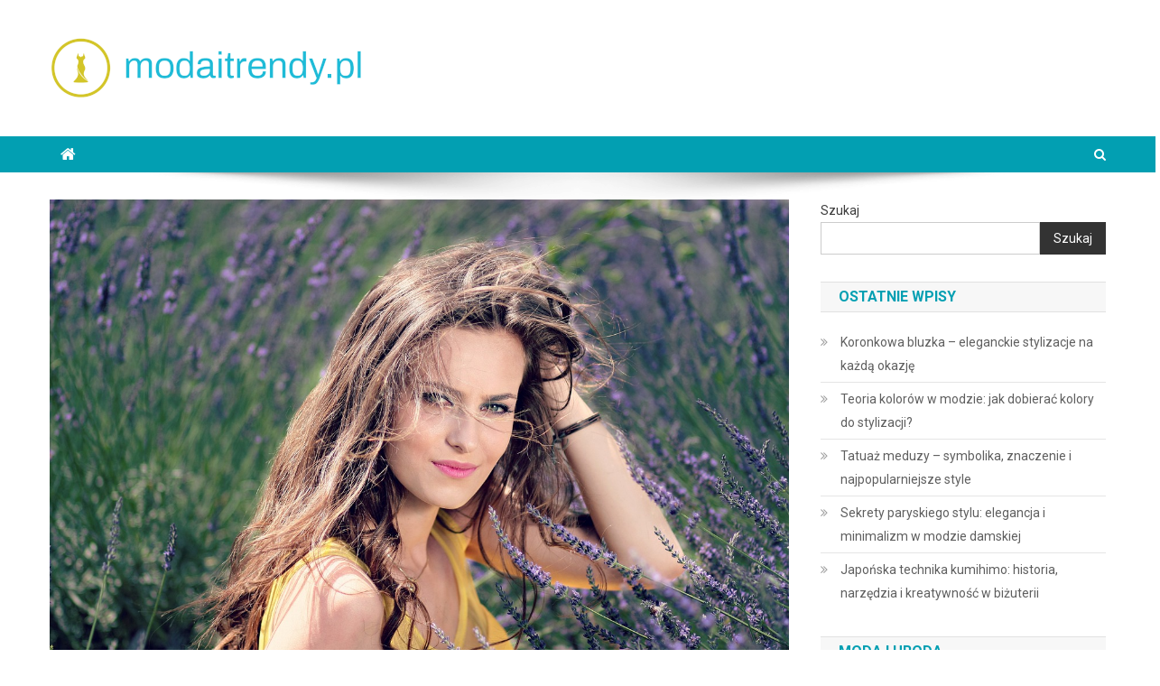

--- FILE ---
content_type: text/html; charset=UTF-8
request_url: https://modaitrendy.pl/rozjasnianie-wlosow-za-pomoca-rozjasniacza-czy-jest-bezpieczne/
body_size: 20438
content:
<!doctype html>
<html lang="pl-PL">
<head>
<meta charset="UTF-8">
<meta name="viewport" content="width=device-width, initial-scale=1">
<link rel="profile" href="https://gmpg.org/xfn/11">

<meta name='robots' content='index, follow, max-image-preview:large, max-snippet:-1, max-video-preview:-1' />

	<!-- This site is optimized with the Yoast SEO plugin v26.8 - https://yoast.com/product/yoast-seo-wordpress/ -->
	<title>Rozjaśnianie włosów za pomocą rozjaśniacza, czy jest bezpieczne? - ModaiTrendy.pl</title>
	<link rel="canonical" href="https://modaitrendy.pl/rozjasnianie-wlosow-za-pomoca-rozjasniacza-czy-jest-bezpieczne/" />
	<meta property="og:locale" content="pl_PL" />
	<meta property="og:type" content="article" />
	<meta property="og:title" content="Rozjaśnianie włosów za pomocą rozjaśniacza, czy jest bezpieczne? - ModaiTrendy.pl" />
	<meta property="og:description" content="Rozjaśnianie włosów to popularny sposób na odmianę wyglądu, jednak wiele osób zastanawia się, czy jest to bezpieczne dla zdrowia. Właściwe techniki oraz odpowiednie produkty mogą sprawić, że proces ten będzie mniej ryzykowny, ale niewłaściwe stosowanie rozjaśniacza może prowadzić do poważnych uszkodzeń włosów oraz skóry głowy. Warto również zdawać sobie sprawę z różnic między trwałym a [&hellip;]" />
	<meta property="og:url" content="https://modaitrendy.pl/rozjasnianie-wlosow-za-pomoca-rozjasniacza-czy-jest-bezpieczne/" />
	<meta property="og:site_name" content="ModaiTrendy.pl" />
	<meta property="article:published_time" content="2022-06-30T11:52:06+00:00" />
	<meta property="article:modified_time" content="2025-12-07T12:45:43+00:00" />
	<meta property="og:image" content="https://modaitrendy.pl/wp-content/uploads/2023/01/fryzura_1672836747.jpg" />
	<meta property="og:image:width" content="1280" />
	<meta property="og:image:height" content="853" />
	<meta property="og:image:type" content="image/jpeg" />
	<meta name="author" content="modaitrendy.pl" />
	<meta name="twitter:card" content="summary_large_image" />
	<meta name="twitter:label1" content="Napisane przez" />
	<meta name="twitter:data1" content="modaitrendy.pl" />
	<meta name="twitter:label2" content="Szacowany czas czytania" />
	<meta name="twitter:data2" content="3 minuty" />
	<script type="application/ld+json" class="yoast-schema-graph">{"@context":"https://schema.org","@graph":[{"@type":"Article","@id":"https://modaitrendy.pl/rozjasnianie-wlosow-za-pomoca-rozjasniacza-czy-jest-bezpieczne/#article","isPartOf":{"@id":"https://modaitrendy.pl/rozjasnianie-wlosow-za-pomoca-rozjasniacza-czy-jest-bezpieczne/"},"author":{"name":"modaitrendy.pl","@id":"https://modaitrendy.pl/#/schema/person/d68d3c8bd1ab6553e8611c55a3badff5"},"headline":"Rozjaśnianie włosów za pomocą rozjaśniacza, czy jest bezpieczne?","datePublished":"2022-06-30T11:52:06+00:00","dateModified":"2025-12-07T12:45:43+00:00","mainEntityOfPage":{"@id":"https://modaitrendy.pl/rozjasnianie-wlosow-za-pomoca-rozjasniacza-czy-jest-bezpieczne/"},"wordCount":1536,"publisher":{"@id":"https://modaitrendy.pl/#organization"},"image":{"@id":"https://modaitrendy.pl/rozjasnianie-wlosow-za-pomoca-rozjasniacza-czy-jest-bezpieczne/#primaryimage"},"thumbnailUrl":"https://modaitrendy.pl/wp-content/uploads/2023/01/fryzura_1672836747.jpg","articleSection":["Uroda"],"inLanguage":"pl-PL"},{"@type":"WebPage","@id":"https://modaitrendy.pl/rozjasnianie-wlosow-za-pomoca-rozjasniacza-czy-jest-bezpieczne/","url":"https://modaitrendy.pl/rozjasnianie-wlosow-za-pomoca-rozjasniacza-czy-jest-bezpieczne/","name":"Rozjaśnianie włosów za pomocą rozjaśniacza, czy jest bezpieczne? - ModaiTrendy.pl","isPartOf":{"@id":"https://modaitrendy.pl/#website"},"primaryImageOfPage":{"@id":"https://modaitrendy.pl/rozjasnianie-wlosow-za-pomoca-rozjasniacza-czy-jest-bezpieczne/#primaryimage"},"image":{"@id":"https://modaitrendy.pl/rozjasnianie-wlosow-za-pomoca-rozjasniacza-czy-jest-bezpieczne/#primaryimage"},"thumbnailUrl":"https://modaitrendy.pl/wp-content/uploads/2023/01/fryzura_1672836747.jpg","datePublished":"2022-06-30T11:52:06+00:00","dateModified":"2025-12-07T12:45:43+00:00","breadcrumb":{"@id":"https://modaitrendy.pl/rozjasnianie-wlosow-za-pomoca-rozjasniacza-czy-jest-bezpieczne/#breadcrumb"},"inLanguage":"pl-PL","potentialAction":[{"@type":"ReadAction","target":["https://modaitrendy.pl/rozjasnianie-wlosow-za-pomoca-rozjasniacza-czy-jest-bezpieczne/"]}]},{"@type":"ImageObject","inLanguage":"pl-PL","@id":"https://modaitrendy.pl/rozjasnianie-wlosow-za-pomoca-rozjasniacza-czy-jest-bezpieczne/#primaryimage","url":"https://modaitrendy.pl/wp-content/uploads/2023/01/fryzura_1672836747.jpg","contentUrl":"https://modaitrendy.pl/wp-content/uploads/2023/01/fryzura_1672836747.jpg","width":1280,"height":853,"caption":"AdinaVoicu / Pixabay"},{"@type":"BreadcrumbList","@id":"https://modaitrendy.pl/rozjasnianie-wlosow-za-pomoca-rozjasniacza-czy-jest-bezpieczne/#breadcrumb","itemListElement":[{"@type":"ListItem","position":1,"name":"Strona główna","item":"https://modaitrendy.pl/"},{"@type":"ListItem","position":2,"name":"Rozjaśnianie włosów za pomocą rozjaśniacza, czy jest bezpieczne?"}]},{"@type":"WebSite","@id":"https://modaitrendy.pl/#website","url":"https://modaitrendy.pl/","name":"ModaiTrendy.pl","description":"","publisher":{"@id":"https://modaitrendy.pl/#organization"},"potentialAction":[{"@type":"SearchAction","target":{"@type":"EntryPoint","urlTemplate":"https://modaitrendy.pl/?s={search_term_string}"},"query-input":{"@type":"PropertyValueSpecification","valueRequired":true,"valueName":"search_term_string"}}],"inLanguage":"pl-PL"},{"@type":"Organization","@id":"https://modaitrendy.pl/#organization","name":"ModaiTrendy.pl","url":"https://modaitrendy.pl/","logo":{"@type":"ImageObject","inLanguage":"pl-PL","@id":"https://modaitrendy.pl/#/schema/logo/image/","url":"https://modaitrendy.pl/wp-content/uploads/2023/12/cropped-modaitrendypl-high-resolution-logo.png","contentUrl":"https://modaitrendy.pl/wp-content/uploads/2023/12/cropped-modaitrendypl-high-resolution-logo.png","width":350,"height":71,"caption":"ModaiTrendy.pl"},"image":{"@id":"https://modaitrendy.pl/#/schema/logo/image/"}},{"@type":"Person","@id":"https://modaitrendy.pl/#/schema/person/d68d3c8bd1ab6553e8611c55a3badff5","name":"modaitrendy.pl","image":{"@type":"ImageObject","inLanguage":"pl-PL","@id":"https://modaitrendy.pl/#/schema/person/image/","url":"https://secure.gravatar.com/avatar/bfd83fde509db3de9c690690b87690711d492ee9717552382212a506974c8308?s=96&d=mm&r=g","contentUrl":"https://secure.gravatar.com/avatar/bfd83fde509db3de9c690690b87690711d492ee9717552382212a506974c8308?s=96&d=mm&r=g","caption":"modaitrendy.pl"},"sameAs":["https://modaitrendy.pl"],"url":"https://modaitrendy.pl/author/modaitrendy-pl/"}]}</script>
	<!-- / Yoast SEO plugin. -->


<link rel='dns-prefetch' href='//fonts.googleapis.com' />
<link rel="alternate" type="application/rss+xml" title="ModaiTrendy.pl &raquo; Kanał z wpisami" href="https://modaitrendy.pl/feed/" />
<link rel="alternate" type="application/rss+xml" title="ModaiTrendy.pl &raquo; Kanał z komentarzami" href="https://modaitrendy.pl/comments/feed/" />
<link rel="alternate" title="oEmbed (JSON)" type="application/json+oembed" href="https://modaitrendy.pl/wp-json/oembed/1.0/embed?url=https%3A%2F%2Fmodaitrendy.pl%2Frozjasnianie-wlosow-za-pomoca-rozjasniacza-czy-jest-bezpieczne%2F" />
<link rel="alternate" title="oEmbed (XML)" type="text/xml+oembed" href="https://modaitrendy.pl/wp-json/oembed/1.0/embed?url=https%3A%2F%2Fmodaitrendy.pl%2Frozjasnianie-wlosow-za-pomoca-rozjasniacza-czy-jest-bezpieczne%2F&#038;format=xml" />
<style id='wp-img-auto-sizes-contain-inline-css' type='text/css'>
img:is([sizes=auto i],[sizes^="auto," i]){contain-intrinsic-size:3000px 1500px}
/*# sourceURL=wp-img-auto-sizes-contain-inline-css */
</style>
<style id='wp-emoji-styles-inline-css' type='text/css'>

	img.wp-smiley, img.emoji {
		display: inline !important;
		border: none !important;
		box-shadow: none !important;
		height: 1em !important;
		width: 1em !important;
		margin: 0 0.07em !important;
		vertical-align: -0.1em !important;
		background: none !important;
		padding: 0 !important;
	}
/*# sourceURL=wp-emoji-styles-inline-css */
</style>
<style id='wp-block-library-inline-css' type='text/css'>
:root{--wp-block-synced-color:#7a00df;--wp-block-synced-color--rgb:122,0,223;--wp-bound-block-color:var(--wp-block-synced-color);--wp-editor-canvas-background:#ddd;--wp-admin-theme-color:#007cba;--wp-admin-theme-color--rgb:0,124,186;--wp-admin-theme-color-darker-10:#006ba1;--wp-admin-theme-color-darker-10--rgb:0,107,160.5;--wp-admin-theme-color-darker-20:#005a87;--wp-admin-theme-color-darker-20--rgb:0,90,135;--wp-admin-border-width-focus:2px}@media (min-resolution:192dpi){:root{--wp-admin-border-width-focus:1.5px}}.wp-element-button{cursor:pointer}:root .has-very-light-gray-background-color{background-color:#eee}:root .has-very-dark-gray-background-color{background-color:#313131}:root .has-very-light-gray-color{color:#eee}:root .has-very-dark-gray-color{color:#313131}:root .has-vivid-green-cyan-to-vivid-cyan-blue-gradient-background{background:linear-gradient(135deg,#00d084,#0693e3)}:root .has-purple-crush-gradient-background{background:linear-gradient(135deg,#34e2e4,#4721fb 50%,#ab1dfe)}:root .has-hazy-dawn-gradient-background{background:linear-gradient(135deg,#faaca8,#dad0ec)}:root .has-subdued-olive-gradient-background{background:linear-gradient(135deg,#fafae1,#67a671)}:root .has-atomic-cream-gradient-background{background:linear-gradient(135deg,#fdd79a,#004a59)}:root .has-nightshade-gradient-background{background:linear-gradient(135deg,#330968,#31cdcf)}:root .has-midnight-gradient-background{background:linear-gradient(135deg,#020381,#2874fc)}:root{--wp--preset--font-size--normal:16px;--wp--preset--font-size--huge:42px}.has-regular-font-size{font-size:1em}.has-larger-font-size{font-size:2.625em}.has-normal-font-size{font-size:var(--wp--preset--font-size--normal)}.has-huge-font-size{font-size:var(--wp--preset--font-size--huge)}.has-text-align-center{text-align:center}.has-text-align-left{text-align:left}.has-text-align-right{text-align:right}.has-fit-text{white-space:nowrap!important}#end-resizable-editor-section{display:none}.aligncenter{clear:both}.items-justified-left{justify-content:flex-start}.items-justified-center{justify-content:center}.items-justified-right{justify-content:flex-end}.items-justified-space-between{justify-content:space-between}.screen-reader-text{border:0;clip-path:inset(50%);height:1px;margin:-1px;overflow:hidden;padding:0;position:absolute;width:1px;word-wrap:normal!important}.screen-reader-text:focus{background-color:#ddd;clip-path:none;color:#444;display:block;font-size:1em;height:auto;left:5px;line-height:normal;padding:15px 23px 14px;text-decoration:none;top:5px;width:auto;z-index:100000}html :where(.has-border-color){border-style:solid}html :where([style*=border-top-color]){border-top-style:solid}html :where([style*=border-right-color]){border-right-style:solid}html :where([style*=border-bottom-color]){border-bottom-style:solid}html :where([style*=border-left-color]){border-left-style:solid}html :where([style*=border-width]){border-style:solid}html :where([style*=border-top-width]){border-top-style:solid}html :where([style*=border-right-width]){border-right-style:solid}html :where([style*=border-bottom-width]){border-bottom-style:solid}html :where([style*=border-left-width]){border-left-style:solid}html :where(img[class*=wp-image-]){height:auto;max-width:100%}:where(figure){margin:0 0 1em}html :where(.is-position-sticky){--wp-admin--admin-bar--position-offset:var(--wp-admin--admin-bar--height,0px)}@media screen and (max-width:600px){html :where(.is-position-sticky){--wp-admin--admin-bar--position-offset:0px}}

/*# sourceURL=wp-block-library-inline-css */
</style><style id='wp-block-archives-inline-css' type='text/css'>
.wp-block-archives{box-sizing:border-box}.wp-block-archives-dropdown label{display:block}
/*# sourceURL=https://modaitrendy.pl/wp-includes/blocks/archives/style.min.css */
</style>
<style id='wp-block-categories-inline-css' type='text/css'>
.wp-block-categories{box-sizing:border-box}.wp-block-categories.alignleft{margin-right:2em}.wp-block-categories.alignright{margin-left:2em}.wp-block-categories.wp-block-categories-dropdown.aligncenter{text-align:center}.wp-block-categories .wp-block-categories__label{display:block;width:100%}
/*# sourceURL=https://modaitrendy.pl/wp-includes/blocks/categories/style.min.css */
</style>
<style id='wp-block-heading-inline-css' type='text/css'>
h1:where(.wp-block-heading).has-background,h2:where(.wp-block-heading).has-background,h3:where(.wp-block-heading).has-background,h4:where(.wp-block-heading).has-background,h5:where(.wp-block-heading).has-background,h6:where(.wp-block-heading).has-background{padding:1.25em 2.375em}h1.has-text-align-left[style*=writing-mode]:where([style*=vertical-lr]),h1.has-text-align-right[style*=writing-mode]:where([style*=vertical-rl]),h2.has-text-align-left[style*=writing-mode]:where([style*=vertical-lr]),h2.has-text-align-right[style*=writing-mode]:where([style*=vertical-rl]),h3.has-text-align-left[style*=writing-mode]:where([style*=vertical-lr]),h3.has-text-align-right[style*=writing-mode]:where([style*=vertical-rl]),h4.has-text-align-left[style*=writing-mode]:where([style*=vertical-lr]),h4.has-text-align-right[style*=writing-mode]:where([style*=vertical-rl]),h5.has-text-align-left[style*=writing-mode]:where([style*=vertical-lr]),h5.has-text-align-right[style*=writing-mode]:where([style*=vertical-rl]),h6.has-text-align-left[style*=writing-mode]:where([style*=vertical-lr]),h6.has-text-align-right[style*=writing-mode]:where([style*=vertical-rl]){rotate:180deg}
/*# sourceURL=https://modaitrendy.pl/wp-includes/blocks/heading/style.min.css */
</style>
<style id='wp-block-latest-comments-inline-css' type='text/css'>
ol.wp-block-latest-comments{box-sizing:border-box;margin-left:0}:where(.wp-block-latest-comments:not([style*=line-height] .wp-block-latest-comments__comment)){line-height:1.1}:where(.wp-block-latest-comments:not([style*=line-height] .wp-block-latest-comments__comment-excerpt p)){line-height:1.8}.has-dates :where(.wp-block-latest-comments:not([style*=line-height])),.has-excerpts :where(.wp-block-latest-comments:not([style*=line-height])){line-height:1.5}.wp-block-latest-comments .wp-block-latest-comments{padding-left:0}.wp-block-latest-comments__comment{list-style:none;margin-bottom:1em}.has-avatars .wp-block-latest-comments__comment{list-style:none;min-height:2.25em}.has-avatars .wp-block-latest-comments__comment .wp-block-latest-comments__comment-excerpt,.has-avatars .wp-block-latest-comments__comment .wp-block-latest-comments__comment-meta{margin-left:3.25em}.wp-block-latest-comments__comment-excerpt p{font-size:.875em;margin:.36em 0 1.4em}.wp-block-latest-comments__comment-date{display:block;font-size:.75em}.wp-block-latest-comments .avatar,.wp-block-latest-comments__comment-avatar{border-radius:1.5em;display:block;float:left;height:2.5em;margin-right:.75em;width:2.5em}.wp-block-latest-comments[class*=-font-size] a,.wp-block-latest-comments[style*=font-size] a{font-size:inherit}
/*# sourceURL=https://modaitrendy.pl/wp-includes/blocks/latest-comments/style.min.css */
</style>
<style id='wp-block-latest-posts-inline-css' type='text/css'>
.wp-block-latest-posts{box-sizing:border-box}.wp-block-latest-posts.alignleft{margin-right:2em}.wp-block-latest-posts.alignright{margin-left:2em}.wp-block-latest-posts.wp-block-latest-posts__list{list-style:none}.wp-block-latest-posts.wp-block-latest-posts__list li{clear:both;overflow-wrap:break-word}.wp-block-latest-posts.is-grid{display:flex;flex-wrap:wrap}.wp-block-latest-posts.is-grid li{margin:0 1.25em 1.25em 0;width:100%}@media (min-width:600px){.wp-block-latest-posts.columns-2 li{width:calc(50% - .625em)}.wp-block-latest-posts.columns-2 li:nth-child(2n){margin-right:0}.wp-block-latest-posts.columns-3 li{width:calc(33.33333% - .83333em)}.wp-block-latest-posts.columns-3 li:nth-child(3n){margin-right:0}.wp-block-latest-posts.columns-4 li{width:calc(25% - .9375em)}.wp-block-latest-posts.columns-4 li:nth-child(4n){margin-right:0}.wp-block-latest-posts.columns-5 li{width:calc(20% - 1em)}.wp-block-latest-posts.columns-5 li:nth-child(5n){margin-right:0}.wp-block-latest-posts.columns-6 li{width:calc(16.66667% - 1.04167em)}.wp-block-latest-posts.columns-6 li:nth-child(6n){margin-right:0}}:root :where(.wp-block-latest-posts.is-grid){padding:0}:root :where(.wp-block-latest-posts.wp-block-latest-posts__list){padding-left:0}.wp-block-latest-posts__post-author,.wp-block-latest-posts__post-date{display:block;font-size:.8125em}.wp-block-latest-posts__post-excerpt,.wp-block-latest-posts__post-full-content{margin-bottom:1em;margin-top:.5em}.wp-block-latest-posts__featured-image a{display:inline-block}.wp-block-latest-posts__featured-image img{height:auto;max-width:100%;width:auto}.wp-block-latest-posts__featured-image.alignleft{float:left;margin-right:1em}.wp-block-latest-posts__featured-image.alignright{float:right;margin-left:1em}.wp-block-latest-posts__featured-image.aligncenter{margin-bottom:1em;text-align:center}
/*# sourceURL=https://modaitrendy.pl/wp-includes/blocks/latest-posts/style.min.css */
</style>
<style id='wp-block-search-inline-css' type='text/css'>
.wp-block-search__button{margin-left:10px;word-break:normal}.wp-block-search__button.has-icon{line-height:0}.wp-block-search__button svg{height:1.25em;min-height:24px;min-width:24px;width:1.25em;fill:currentColor;vertical-align:text-bottom}:where(.wp-block-search__button){border:1px solid #ccc;padding:6px 10px}.wp-block-search__inside-wrapper{display:flex;flex:auto;flex-wrap:nowrap;max-width:100%}.wp-block-search__label{width:100%}.wp-block-search.wp-block-search__button-only .wp-block-search__button{box-sizing:border-box;display:flex;flex-shrink:0;justify-content:center;margin-left:0;max-width:100%}.wp-block-search.wp-block-search__button-only .wp-block-search__inside-wrapper{min-width:0!important;transition-property:width}.wp-block-search.wp-block-search__button-only .wp-block-search__input{flex-basis:100%;transition-duration:.3s}.wp-block-search.wp-block-search__button-only.wp-block-search__searchfield-hidden,.wp-block-search.wp-block-search__button-only.wp-block-search__searchfield-hidden .wp-block-search__inside-wrapper{overflow:hidden}.wp-block-search.wp-block-search__button-only.wp-block-search__searchfield-hidden .wp-block-search__input{border-left-width:0!important;border-right-width:0!important;flex-basis:0;flex-grow:0;margin:0;min-width:0!important;padding-left:0!important;padding-right:0!important;width:0!important}:where(.wp-block-search__input){appearance:none;border:1px solid #949494;flex-grow:1;font-family:inherit;font-size:inherit;font-style:inherit;font-weight:inherit;letter-spacing:inherit;line-height:inherit;margin-left:0;margin-right:0;min-width:3rem;padding:8px;text-decoration:unset!important;text-transform:inherit}:where(.wp-block-search__button-inside .wp-block-search__inside-wrapper){background-color:#fff;border:1px solid #949494;box-sizing:border-box;padding:4px}:where(.wp-block-search__button-inside .wp-block-search__inside-wrapper) .wp-block-search__input{border:none;border-radius:0;padding:0 4px}:where(.wp-block-search__button-inside .wp-block-search__inside-wrapper) .wp-block-search__input:focus{outline:none}:where(.wp-block-search__button-inside .wp-block-search__inside-wrapper) :where(.wp-block-search__button){padding:4px 8px}.wp-block-search.aligncenter .wp-block-search__inside-wrapper{margin:auto}.wp-block[data-align=right] .wp-block-search.wp-block-search__button-only .wp-block-search__inside-wrapper{float:right}
/*# sourceURL=https://modaitrendy.pl/wp-includes/blocks/search/style.min.css */
</style>
<style id='wp-block-group-inline-css' type='text/css'>
.wp-block-group{box-sizing:border-box}:where(.wp-block-group.wp-block-group-is-layout-constrained){position:relative}
/*# sourceURL=https://modaitrendy.pl/wp-includes/blocks/group/style.min.css */
</style>
<style id='global-styles-inline-css' type='text/css'>
:root{--wp--preset--aspect-ratio--square: 1;--wp--preset--aspect-ratio--4-3: 4/3;--wp--preset--aspect-ratio--3-4: 3/4;--wp--preset--aspect-ratio--3-2: 3/2;--wp--preset--aspect-ratio--2-3: 2/3;--wp--preset--aspect-ratio--16-9: 16/9;--wp--preset--aspect-ratio--9-16: 9/16;--wp--preset--color--black: #000000;--wp--preset--color--cyan-bluish-gray: #abb8c3;--wp--preset--color--white: #ffffff;--wp--preset--color--pale-pink: #f78da7;--wp--preset--color--vivid-red: #cf2e2e;--wp--preset--color--luminous-vivid-orange: #ff6900;--wp--preset--color--luminous-vivid-amber: #fcb900;--wp--preset--color--light-green-cyan: #7bdcb5;--wp--preset--color--vivid-green-cyan: #00d084;--wp--preset--color--pale-cyan-blue: #8ed1fc;--wp--preset--color--vivid-cyan-blue: #0693e3;--wp--preset--color--vivid-purple: #9b51e0;--wp--preset--gradient--vivid-cyan-blue-to-vivid-purple: linear-gradient(135deg,rgb(6,147,227) 0%,rgb(155,81,224) 100%);--wp--preset--gradient--light-green-cyan-to-vivid-green-cyan: linear-gradient(135deg,rgb(122,220,180) 0%,rgb(0,208,130) 100%);--wp--preset--gradient--luminous-vivid-amber-to-luminous-vivid-orange: linear-gradient(135deg,rgb(252,185,0) 0%,rgb(255,105,0) 100%);--wp--preset--gradient--luminous-vivid-orange-to-vivid-red: linear-gradient(135deg,rgb(255,105,0) 0%,rgb(207,46,46) 100%);--wp--preset--gradient--very-light-gray-to-cyan-bluish-gray: linear-gradient(135deg,rgb(238,238,238) 0%,rgb(169,184,195) 100%);--wp--preset--gradient--cool-to-warm-spectrum: linear-gradient(135deg,rgb(74,234,220) 0%,rgb(151,120,209) 20%,rgb(207,42,186) 40%,rgb(238,44,130) 60%,rgb(251,105,98) 80%,rgb(254,248,76) 100%);--wp--preset--gradient--blush-light-purple: linear-gradient(135deg,rgb(255,206,236) 0%,rgb(152,150,240) 100%);--wp--preset--gradient--blush-bordeaux: linear-gradient(135deg,rgb(254,205,165) 0%,rgb(254,45,45) 50%,rgb(107,0,62) 100%);--wp--preset--gradient--luminous-dusk: linear-gradient(135deg,rgb(255,203,112) 0%,rgb(199,81,192) 50%,rgb(65,88,208) 100%);--wp--preset--gradient--pale-ocean: linear-gradient(135deg,rgb(255,245,203) 0%,rgb(182,227,212) 50%,rgb(51,167,181) 100%);--wp--preset--gradient--electric-grass: linear-gradient(135deg,rgb(202,248,128) 0%,rgb(113,206,126) 100%);--wp--preset--gradient--midnight: linear-gradient(135deg,rgb(2,3,129) 0%,rgb(40,116,252) 100%);--wp--preset--font-size--small: 13px;--wp--preset--font-size--medium: 20px;--wp--preset--font-size--large: 36px;--wp--preset--font-size--x-large: 42px;--wp--preset--spacing--20: 0.44rem;--wp--preset--spacing--30: 0.67rem;--wp--preset--spacing--40: 1rem;--wp--preset--spacing--50: 1.5rem;--wp--preset--spacing--60: 2.25rem;--wp--preset--spacing--70: 3.38rem;--wp--preset--spacing--80: 5.06rem;--wp--preset--shadow--natural: 6px 6px 9px rgba(0, 0, 0, 0.2);--wp--preset--shadow--deep: 12px 12px 50px rgba(0, 0, 0, 0.4);--wp--preset--shadow--sharp: 6px 6px 0px rgba(0, 0, 0, 0.2);--wp--preset--shadow--outlined: 6px 6px 0px -3px rgb(255, 255, 255), 6px 6px rgb(0, 0, 0);--wp--preset--shadow--crisp: 6px 6px 0px rgb(0, 0, 0);}:where(.is-layout-flex){gap: 0.5em;}:where(.is-layout-grid){gap: 0.5em;}body .is-layout-flex{display: flex;}.is-layout-flex{flex-wrap: wrap;align-items: center;}.is-layout-flex > :is(*, div){margin: 0;}body .is-layout-grid{display: grid;}.is-layout-grid > :is(*, div){margin: 0;}:where(.wp-block-columns.is-layout-flex){gap: 2em;}:where(.wp-block-columns.is-layout-grid){gap: 2em;}:where(.wp-block-post-template.is-layout-flex){gap: 1.25em;}:where(.wp-block-post-template.is-layout-grid){gap: 1.25em;}.has-black-color{color: var(--wp--preset--color--black) !important;}.has-cyan-bluish-gray-color{color: var(--wp--preset--color--cyan-bluish-gray) !important;}.has-white-color{color: var(--wp--preset--color--white) !important;}.has-pale-pink-color{color: var(--wp--preset--color--pale-pink) !important;}.has-vivid-red-color{color: var(--wp--preset--color--vivid-red) !important;}.has-luminous-vivid-orange-color{color: var(--wp--preset--color--luminous-vivid-orange) !important;}.has-luminous-vivid-amber-color{color: var(--wp--preset--color--luminous-vivid-amber) !important;}.has-light-green-cyan-color{color: var(--wp--preset--color--light-green-cyan) !important;}.has-vivid-green-cyan-color{color: var(--wp--preset--color--vivid-green-cyan) !important;}.has-pale-cyan-blue-color{color: var(--wp--preset--color--pale-cyan-blue) !important;}.has-vivid-cyan-blue-color{color: var(--wp--preset--color--vivid-cyan-blue) !important;}.has-vivid-purple-color{color: var(--wp--preset--color--vivid-purple) !important;}.has-black-background-color{background-color: var(--wp--preset--color--black) !important;}.has-cyan-bluish-gray-background-color{background-color: var(--wp--preset--color--cyan-bluish-gray) !important;}.has-white-background-color{background-color: var(--wp--preset--color--white) !important;}.has-pale-pink-background-color{background-color: var(--wp--preset--color--pale-pink) !important;}.has-vivid-red-background-color{background-color: var(--wp--preset--color--vivid-red) !important;}.has-luminous-vivid-orange-background-color{background-color: var(--wp--preset--color--luminous-vivid-orange) !important;}.has-luminous-vivid-amber-background-color{background-color: var(--wp--preset--color--luminous-vivid-amber) !important;}.has-light-green-cyan-background-color{background-color: var(--wp--preset--color--light-green-cyan) !important;}.has-vivid-green-cyan-background-color{background-color: var(--wp--preset--color--vivid-green-cyan) !important;}.has-pale-cyan-blue-background-color{background-color: var(--wp--preset--color--pale-cyan-blue) !important;}.has-vivid-cyan-blue-background-color{background-color: var(--wp--preset--color--vivid-cyan-blue) !important;}.has-vivid-purple-background-color{background-color: var(--wp--preset--color--vivid-purple) !important;}.has-black-border-color{border-color: var(--wp--preset--color--black) !important;}.has-cyan-bluish-gray-border-color{border-color: var(--wp--preset--color--cyan-bluish-gray) !important;}.has-white-border-color{border-color: var(--wp--preset--color--white) !important;}.has-pale-pink-border-color{border-color: var(--wp--preset--color--pale-pink) !important;}.has-vivid-red-border-color{border-color: var(--wp--preset--color--vivid-red) !important;}.has-luminous-vivid-orange-border-color{border-color: var(--wp--preset--color--luminous-vivid-orange) !important;}.has-luminous-vivid-amber-border-color{border-color: var(--wp--preset--color--luminous-vivid-amber) !important;}.has-light-green-cyan-border-color{border-color: var(--wp--preset--color--light-green-cyan) !important;}.has-vivid-green-cyan-border-color{border-color: var(--wp--preset--color--vivid-green-cyan) !important;}.has-pale-cyan-blue-border-color{border-color: var(--wp--preset--color--pale-cyan-blue) !important;}.has-vivid-cyan-blue-border-color{border-color: var(--wp--preset--color--vivid-cyan-blue) !important;}.has-vivid-purple-border-color{border-color: var(--wp--preset--color--vivid-purple) !important;}.has-vivid-cyan-blue-to-vivid-purple-gradient-background{background: var(--wp--preset--gradient--vivid-cyan-blue-to-vivid-purple) !important;}.has-light-green-cyan-to-vivid-green-cyan-gradient-background{background: var(--wp--preset--gradient--light-green-cyan-to-vivid-green-cyan) !important;}.has-luminous-vivid-amber-to-luminous-vivid-orange-gradient-background{background: var(--wp--preset--gradient--luminous-vivid-amber-to-luminous-vivid-orange) !important;}.has-luminous-vivid-orange-to-vivid-red-gradient-background{background: var(--wp--preset--gradient--luminous-vivid-orange-to-vivid-red) !important;}.has-very-light-gray-to-cyan-bluish-gray-gradient-background{background: var(--wp--preset--gradient--very-light-gray-to-cyan-bluish-gray) !important;}.has-cool-to-warm-spectrum-gradient-background{background: var(--wp--preset--gradient--cool-to-warm-spectrum) !important;}.has-blush-light-purple-gradient-background{background: var(--wp--preset--gradient--blush-light-purple) !important;}.has-blush-bordeaux-gradient-background{background: var(--wp--preset--gradient--blush-bordeaux) !important;}.has-luminous-dusk-gradient-background{background: var(--wp--preset--gradient--luminous-dusk) !important;}.has-pale-ocean-gradient-background{background: var(--wp--preset--gradient--pale-ocean) !important;}.has-electric-grass-gradient-background{background: var(--wp--preset--gradient--electric-grass) !important;}.has-midnight-gradient-background{background: var(--wp--preset--gradient--midnight) !important;}.has-small-font-size{font-size: var(--wp--preset--font-size--small) !important;}.has-medium-font-size{font-size: var(--wp--preset--font-size--medium) !important;}.has-large-font-size{font-size: var(--wp--preset--font-size--large) !important;}.has-x-large-font-size{font-size: var(--wp--preset--font-size--x-large) !important;}
/*# sourceURL=global-styles-inline-css */
</style>

<style id='classic-theme-styles-inline-css' type='text/css'>
/*! This file is auto-generated */
.wp-block-button__link{color:#fff;background-color:#32373c;border-radius:9999px;box-shadow:none;text-decoration:none;padding:calc(.667em + 2px) calc(1.333em + 2px);font-size:1.125em}.wp-block-file__button{background:#32373c;color:#fff;text-decoration:none}
/*# sourceURL=/wp-includes/css/classic-themes.min.css */
</style>
<link rel='stylesheet' id='ez-toc-css' href='https://modaitrendy.pl/wp-content/plugins/easy-table-of-contents/assets/css/screen.min.css?ver=2.0.80' type='text/css' media='all' />
<style id='ez-toc-inline-css' type='text/css'>
div#ez-toc-container .ez-toc-title {font-size: 120%;}div#ez-toc-container .ez-toc-title {font-weight: 500;}div#ez-toc-container ul li , div#ez-toc-container ul li a {font-size: 95%;}div#ez-toc-container ul li , div#ez-toc-container ul li a {font-weight: 500;}div#ez-toc-container nav ul ul li {font-size: 90%;}.ez-toc-box-title {font-weight: bold; margin-bottom: 10px; text-align: center; text-transform: uppercase; letter-spacing: 1px; color: #666; padding-bottom: 5px;position:absolute;top:-4%;left:5%;background-color: inherit;transition: top 0.3s ease;}.ez-toc-box-title.toc-closed {top:-25%;}
.ez-toc-container-direction {direction: ltr;}.ez-toc-counter ul{counter-reset: item ;}.ez-toc-counter nav ul li a::before {content: counters(item, '.', decimal) '. ';display: inline-block;counter-increment: item;flex-grow: 0;flex-shrink: 0;margin-right: .2em; float: left; }.ez-toc-widget-direction {direction: ltr;}.ez-toc-widget-container ul{counter-reset: item ;}.ez-toc-widget-container nav ul li a::before {content: counters(item, '.', decimal) '. ';display: inline-block;counter-increment: item;flex-grow: 0;flex-shrink: 0;margin-right: .2em; float: left; }
/*# sourceURL=ez-toc-inline-css */
</style>
<link rel='stylesheet' id='news-portal-fonts-css' href='https://fonts.googleapis.com/css?family=Roboto+Condensed%3A300italic%2C400italic%2C700italic%2C400%2C300%2C700%7CRoboto%3A300%2C400%2C400i%2C500%2C700%7CTitillium+Web%3A400%2C600%2C700%2C300&#038;subset=latin%2Clatin-ext' type='text/css' media='all' />
<link rel='stylesheet' id='font-awesome-css' href='https://modaitrendy.pl/wp-content/themes/news-portal/assets/library/font-awesome/css/font-awesome.min.css?ver=4.7.0' type='text/css' media='all' />
<link rel='stylesheet' id='lightslider-style-css' href='https://modaitrendy.pl/wp-content/themes/news-portal/assets/library/lightslider/css/lightslider.min.css?ver=1.1.6' type='text/css' media='all' />
<link rel='stylesheet' id='news-portal-style-css' href='https://modaitrendy.pl/wp-content/themes/news-portal-child/style.css?ver=1.3.3' type='text/css' media='all' />
<link rel='stylesheet' id='news-portal-responsive-style-css' href='https://modaitrendy.pl/wp-content/themes/news-portal/assets/css/np-responsive.css?ver=1.3.3' type='text/css' media='all' />
<link rel='stylesheet' id='arpw-style-css' href='https://modaitrendy.pl/wp-content/plugins/advanced-random-posts-widget/assets/css/arpw-frontend.css?ver=6.9' type='text/css' media='all' />
<link rel='stylesheet' id='yarppRelatedCss-css' href='https://modaitrendy.pl/wp-content/plugins/yet-another-related-posts-plugin/style/related.css?ver=5.30.11' type='text/css' media='all' />
<script type="text/javascript" src="https://modaitrendy.pl/wp-includes/js/jquery/jquery.min.js?ver=3.7.1" id="jquery-core-js"></script>
<script type="text/javascript" src="https://modaitrendy.pl/wp-includes/js/jquery/jquery-migrate.min.js?ver=3.4.1" id="jquery-migrate-js"></script>
<link rel="https://api.w.org/" href="https://modaitrendy.pl/wp-json/" /><link rel="alternate" title="JSON" type="application/json" href="https://modaitrendy.pl/wp-json/wp/v2/posts/85" /><link rel="EditURI" type="application/rsd+xml" title="RSD" href="https://modaitrendy.pl/xmlrpc.php?rsd" />
<meta name="generator" content="WordPress 6.9" />
<link rel='shortlink' href='https://modaitrendy.pl/?p=85' />
<!-- Analytics by WP Statistics - https://wp-statistics.com -->
<!--News Portal CSS -->
<style type="text/css">
.category-button.np-cat-3 a{background:#00a9e0}.category-button.np-cat-3 a:hover{background:#0077ae}.np-block-title .np-cat-3{color:#00a9e0}.category-button.np-cat-2 a{background:#00a9e0}.category-button.np-cat-2 a:hover{background:#0077ae}.np-block-title .np-cat-2{color:#00a9e0}.category-button.np-cat-4 a{background:#00a9e0}.category-button.np-cat-4 a:hover{background:#0077ae}.np-block-title .np-cat-4{color:#00a9e0}.navigation .nav-links a,.bttn,button,input[type='button'],input[type='reset'],input[type='submit'],.navigation .nav-links a:hover,.bttn:hover,button,input[type='button']:hover,input[type='reset']:hover,input[type='submit']:hover,.widget_search .search-submit,.edit-link .post-edit-link,.reply .comment-reply-link,.np-top-header-wrap,.np-header-menu-wrapper,#site-navigation ul.sub-menu,#site-navigation ul.children,.np-header-menu-wrapper::before,.np-header-menu-wrapper::after,.np-header-search-wrapper .search-form-main .search-submit,.news_portal_slider .lSAction > a:hover,.news_portal_default_tabbed ul.widget-tabs li,.np-full-width-title-nav-wrap .carousel-nav-action .carousel-controls:hover,.news_portal_social_media .social-link a,.np-archive-more .np-button:hover,.error404 .page-title,#np-scrollup,.news_portal_featured_slider .slider-posts .lSAction > a:hover,div.wpforms-container-full .wpforms-form input[type='submit'],div.wpforms-container-full .wpforms-form button[type='submit'],div.wpforms-container-full .wpforms-form .wpforms-page-button,div.wpforms-container-full .wpforms-form input[type='submit']:hover,div.wpforms-container-full .wpforms-form button[type='submit']:hover,div.wpforms-container-full .wpforms-form .wpforms-page-button:hover,.widget.widget_tag_cloud a:hover{background:#029FB2}
.home .np-home-icon a,.np-home-icon a:hover,#site-navigation ul li:hover > a,#site-navigation ul li.current-menu-item > a,#site-navigation ul li.current_page_item > a,#site-navigation ul li.current-menu-ancestor > a,#site-navigation ul li.focus > a,.news_portal_default_tabbed ul.widget-tabs li.ui-tabs-active,.news_portal_default_tabbed ul.widget-tabs li:hover{background:#006d80}
.np-header-menu-block-wrap::before,.np-header-menu-block-wrap::after{border-right-color:#006d80}
a,a:hover,a:focus,a:active,.widget a:hover,.widget a:hover::before,.widget li:hover::before,.entry-footer a:hover,.comment-author .fn .url:hover,#cancel-comment-reply-link,#cancel-comment-reply-link:before,.logged-in-as a,.np-slide-content-wrap .post-title a:hover,#top-footer .widget a:hover,#top-footer .widget a:hover:before,#top-footer .widget li:hover:before,.news_portal_featured_posts .np-single-post .np-post-content .np-post-title a:hover,.news_portal_fullwidth_posts .np-single-post .np-post-title a:hover,.news_portal_block_posts .layout3 .np-primary-block-wrap .np-single-post .np-post-title a:hover,.news_portal_featured_posts .layout2 .np-single-post-wrap .np-post-content .np-post-title a:hover,.np-block-title,.widget-title,.page-header .page-title,.np-related-title,.np-post-meta span:hover,.np-post-meta span a:hover,.news_portal_featured_posts .layout2 .np-single-post-wrap .np-post-content .np-post-meta span:hover,.news_portal_featured_posts .layout2 .np-single-post-wrap .np-post-content .np-post-meta span a:hover,.np-post-title.small-size a:hover,#footer-navigation ul li a:hover,.entry-title a:hover,.entry-meta span a:hover,.entry-meta span:hover,.np-post-meta span:hover,.np-post-meta span a:hover,.news_portal_featured_posts .np-single-post-wrap .np-post-content .np-post-meta span:hover,.news_portal_featured_posts .np-single-post-wrap .np-post-content .np-post-meta span a:hover,.news_portal_featured_slider .featured-posts .np-single-post .np-post-content .np-post-title a:hover{color:#029FB2}
.navigation .nav-links a,.bttn,button,input[type='button'],input[type='reset'],input[type='submit'],.widget_search .search-submit,.np-archive-more .np-button:hover,.widget.widget_tag_cloud a:hover{border-color:#029FB2}
.comment-list .comment-body,.np-header-search-wrapper .search-form-main{border-top-color:#029FB2}
.np-header-search-wrapper .search-form-main:before{border-bottom-color:#029FB2}
@media (max-width:768px){#site-navigation,.main-small-navigation li.current-menu-item > .sub-toggle i{background:#029FB2 !important}}
.site-title,.site-description{position:absolute;clip:rect(1px,1px,1px,1px)}
</style></head>

<body data-rsssl=1 class="wp-singular post-template-default single single-post postid-85 single-format-standard wp-custom-logo wp-theme-news-portal wp-child-theme-news-portal-child right-sidebar fullwidth_layout">


<div id="page" class="site">

	<a class="skip-link screen-reader-text" href="#content">Skip to content</a>

	<header id="masthead" class="site-header" role="banner"><div class="np-logo-section-wrapper"><div class="mt-container">		<div class="site-branding">

			<a href="https://modaitrendy.pl/" class="custom-logo-link" rel="home"><img width="350" height="71" src="https://modaitrendy.pl/wp-content/uploads/2023/12/cropped-modaitrendypl-high-resolution-logo.png" class="custom-logo" alt="ModaiTrendy.pl" decoding="async" srcset="https://modaitrendy.pl/wp-content/uploads/2023/12/cropped-modaitrendypl-high-resolution-logo.png 350w, https://modaitrendy.pl/wp-content/uploads/2023/12/cropped-modaitrendypl-high-resolution-logo-300x61.png 300w" sizes="(max-width: 350px) 100vw, 350px" /></a>
							<p class="site-title"><a href="https://modaitrendy.pl/" rel="home">ModaiTrendy.pl</a></p>
						
		</div><!-- .site-branding -->
		<div class="np-header-ads-area">
					</div><!-- .np-header-ads-area -->
</div><!-- .mt-container --></div><!-- .np-logo-section-wrapper -->		<div id="np-menu-wrap" class="np-header-menu-wrapper">
			<div class="np-header-menu-block-wrap">
				<div class="mt-container">
												<div class="np-home-icon">
								<a href="https://modaitrendy.pl/" rel="home"> <i class="fa fa-home"> </i> </a>
							</div><!-- .np-home-icon -->
										<div class="mt-header-menu-wrap">
						<a href="javascript:void(0)" class="menu-toggle hide"><i class="fa fa-navicon"> </i> </a>
						<nav id="site-navigation" class="main-navigation" role="navigation">
							<div id="primary-menu" class="menu"></div>
						</nav><!-- #site-navigation -->
					</div><!-- .mt-header-menu-wrap -->
											<div class="np-header-search-wrapper">                    
			                <span class="search-main"><a href="javascript:void(0)"><i class="fa fa-search"></i></a></span>
			                <div class="search-form-main np-clearfix">
				                <form role="search" method="get" class="search-form" action="https://modaitrendy.pl/">
				<label>
					<span class="screen-reader-text">Szukaj:</span>
					<input type="search" class="search-field" placeholder="Szukaj &hellip;" value="" name="s" />
				</label>
				<input type="submit" class="search-submit" value="Szukaj" />
			</form>				            </div>
						</div><!-- .np-header-search-wrapper -->
									</div>
			</div>
		</div><!-- .np-header-menu-wrapper -->
</header><!-- .site-header -->
	<div id="content" class="site-content">
		<div class="mt-container">
<div class="mt-single-content-wrapper">

	<div id="primary" class="content-area">
		<main id="main" class="site-main" role="main">

		
<article id="post-85" class="post-85 post type-post status-publish format-standard has-post-thumbnail hentry category-uroda">

	<div class="np-article-thumb">
		<img width="1280" height="853" src="https://modaitrendy.pl/wp-content/uploads/2023/01/fryzura_1672836747.jpg" class="attachment-full size-full wp-post-image" alt="" decoding="async" fetchpriority="high" srcset="https://modaitrendy.pl/wp-content/uploads/2023/01/fryzura_1672836747.jpg 1280w, https://modaitrendy.pl/wp-content/uploads/2023/01/fryzura_1672836747-300x200.jpg 300w, https://modaitrendy.pl/wp-content/uploads/2023/01/fryzura_1672836747-1024x682.jpg 1024w, https://modaitrendy.pl/wp-content/uploads/2023/01/fryzura_1672836747-768x512.jpg 768w" sizes="(max-width: 1280px) 100vw, 1280px" />	</div><!-- .np-article-thumb -->

	<header class="entry-header">
		<h1 class="entry-title">Rozjaśnianie włosów za pomocą rozjaśniacza, czy jest bezpieczne?</h1>		<div class="post-cats-list">
							<span class="category-button np-cat-4"><a href="https://modaitrendy.pl/kategoria/uroda/">Uroda</a></span>
					</div>
		<div class="entry-meta">
			<span class="posted-on"><a href="https://modaitrendy.pl/rozjasnianie-wlosow-za-pomoca-rozjasniacza-czy-jest-bezpieczne/" rel="bookmark"><time class="entry-date published" datetime="2022-06-30T13:52:06+02:00">2022-06-30</time><time class="updated" datetime="2025-12-07T13:45:43+01:00">2025-12-07</time></a></span><span class="byline"><span class="author vcard"><a class="url fn n" href="https://modaitrendy.pl/author/modaitrendy-pl/">modaitrendy.pl</a></span></span>		</div><!-- .entry-meta -->
	</header><!-- .entry-header -->

	<div class="entry-content">
		<p>Rozjaśnianie włosów to popularny sposób na odmianę wyglądu, jednak wiele osób zastanawia się, czy jest to bezpieczne dla zdrowia. Właściwe techniki oraz odpowiednie produkty mogą sprawić, że proces ten będzie mniej ryzykowny, ale niewłaściwe stosowanie rozjaśniacza może prowadzić do poważnych uszkodzeń włosów oraz skóry głowy. Warto również zdawać sobie sprawę z różnic między trwałym a półtrwałym rozjaśnianiem, a także poznać metody, które zminimalizują ewentualne skutki uboczne. Odpowiednia pielęgnacja po rozjaśnianiu jest kluczowa, aby zachować zdrowy wygląd włosów i uniknąć nieprzyjemnych reakcji alergicznych.</p>
<div id="ez-toc-container" class="ez-toc-v2_0_80 counter-hierarchy ez-toc-counter ez-toc-grey ez-toc-container-direction">
<div class="ez-toc-title-container">
<p class="ez-toc-title" style="cursor:inherit">Spis treści</p>
<span class="ez-toc-title-toggle"><a href="#" class="ez-toc-pull-right ez-toc-btn ez-toc-btn-xs ez-toc-btn-default ez-toc-toggle" aria-label="Przełącznik Spisu Treści"><span class="ez-toc-js-icon-con"><span class=""><span class="eztoc-hide" style="display:none;">Toggle</span><span class="ez-toc-icon-toggle-span"><svg style="fill: #999;color:#999" xmlns="http://www.w3.org/2000/svg" class="list-377408" width="20px" height="20px" viewBox="0 0 24 24" fill="none"><path d="M6 6H4v2h2V6zm14 0H8v2h12V6zM4 11h2v2H4v-2zm16 0H8v2h12v-2zM4 16h2v2H4v-2zm16 0H8v2h12v-2z" fill="currentColor"></path></svg><svg style="fill: #999;color:#999" class="arrow-unsorted-368013" xmlns="http://www.w3.org/2000/svg" width="10px" height="10px" viewBox="0 0 24 24" version="1.2" baseProfile="tiny"><path d="M18.2 9.3l-6.2-6.3-6.2 6.3c-.2.2-.3.4-.3.7s.1.5.3.7c.2.2.4.3.7.3h11c.3 0 .5-.1.7-.3.2-.2.3-.5.3-.7s-.1-.5-.3-.7zM5.8 14.7l6.2 6.3 6.2-6.3c.2-.2.3-.5.3-.7s-.1-.5-.3-.7c-.2-.2-.4-.3-.7-.3h-11c-.3 0-.5.1-.7.3-.2.2-.3.5-.3.7s.1.5.3.7z"/></svg></span></span></span></a></span></div>
<nav><ul class='ez-toc-list ez-toc-list-level-1 ' ><li class='ez-toc-page-1 ez-toc-heading-level-2'><a class="ez-toc-link ez-toc-heading-1" href="#Czy_rozjasnianie_wlosow_jest_bezpieczne_dla_zdrowia" >Czy rozjaśnianie włosów jest bezpieczne dla zdrowia?</a></li><li class='ez-toc-page-1 ez-toc-heading-level-2'><a class="ez-toc-link ez-toc-heading-2" href="#Jakie_sa_roznice_miedzy_trwalym_a_poltrwalym_rozjasnianiem_wlosow" >Jakie są różnice między trwałym a półtrwałym rozjaśnianiem włosów?</a></li><li class='ez-toc-page-1 ez-toc-heading-level-2'><a class="ez-toc-link ez-toc-heading-3" href="#Jakie_sa_najlepsze_metody_rozjasniania_wlosow" >Jakie są najlepsze metody rozjaśniania włosów?</a></li><li class='ez-toc-page-1 ez-toc-heading-level-2'><a class="ez-toc-link ez-toc-heading-4" href="#Jak_dbac_o_wlosy_po_rozjasnianiu" >Jak dbać o włosy po rozjaśnianiu?</a></li><li class='ez-toc-page-1 ez-toc-heading-level-2'><a class="ez-toc-link ez-toc-heading-5" href="#Czy_rozjasnianie_wlosow_moze_prowadzic_do_alergii" >Czy rozjaśnianie włosów może prowadzić do alergii?</a></li></ul></nav></div>
<h2><span class="ez-toc-section" id="Czy_rozjasnianie_wlosow_jest_bezpieczne_dla_zdrowia"></span>Czy rozjaśnianie włosów jest bezpieczne dla zdrowia?<span class="ez-toc-section-end"></span></h2>
<p>Rozjaśnianie włosów to popularny zabieg, który wielu osobom pozwala na uzyskanie pożądanego koloru i stylu. Jednak przed podjęciem decyzji o jego przeprowadzeniu, warto zastanowić się, czy jest to proces bezpieczny dla zdrowia. Właściwe stosowanie rozjaśniacza może być bezpieczne, ale należy pamiętać o kilku kluczowych zasadach.</p>
<p>Przede wszystkim, <strong>ważne jest przestrzeganie instrukcji producenta</strong>. Nieodpowiednie lub nadmierne stosowanie rozjaśniacza może prowadzić do poważnych uszkodzeń włosów, takich jak łamliwość czy wysuszenie. W przypadku osób, które mają skłonności do alergii lub wrażliwą skórę głowy, przed zastosowaniem produktu warto przeprowadzić <strong>test uczuleniowy</strong>. Dzięki temu można zminimalizować ryzyko reakcji alergicznych.</p>
<p>Dodatkowo, wybór odpowiednich produktów jest kluczowy. Na rynku dostępne są różne rodzaje rozjaśniaczy, a ich skład może się różnić. Warto zwrócić uwagę, czy produkt nie zawiera szkodliwych substancji chemicznych. Stosowanie profesjonalnych produktów przeznaczonych do domowego użytku może być bezpieczniejsze i mniej inwazyjne dla struktury włosów.</p>
<table>
<thead>
<tr>
<th>Typ produktu</th>
<th>Bezpieczeństwo</th>
<th>Zastosowanie</th>
</tr>
</thead>
<tbody>
<tr>
<td>Rozjaśniacz w kremie</td>
<td>Bezpieczny, jeśli stosowany zgodnie z instrukcją</td>
<td>Dla osób z wrażliwą skórą</td>
</tr>
<tr>
<td>Rozjaśniacz w proszku</td>
<td>Wymaga ostrożności, może wysuszać</td>
<td>Profesjonalne zabiegi w salonach fryzjerskich</td>
</tr>
<tr>
<td>Naturalne metody (np. cytryna, miód)</td>
<td>Ogólnie bezpieczne, efekty mogą być ograniczone</td>
<td>Do delikatnego rozjaśnienia</td>
</tr>
</tbody>
</table>
<p>Pamiętaj, że jeśli masz jakiekolwiek wątpliwości lub problemy ze skórą głowy, warto skonsultować się z profesjonalistą przed rozpoczęciem zabiegu. Upewnisz się w ten sposób, że proces rozjaśniania włosów będzie nie tylko satysfakcjonujący, ale również bezpieczny.</p>
<h2><span class="ez-toc-section" id="Jakie_sa_roznice_miedzy_trwalym_a_poltrwalym_rozjasnianiem_wlosow"></span>Jakie są różnice między trwałym a półtrwałym rozjaśnianiem włosów?<span class="ez-toc-section-end"></span></h2>
<p>Rozjaśnianie włosów to popularny sposób na odmianę wyglądu, a jego metody można podzielić na dwa główne typy: trwałe i półtrwałe. <strong>Trwałe rozjaśnianie</strong> zmienia kolor włosów na stałe. W praktyce oznacza to, że efekt utrzymuje się przez długi czas, nierzadko nawet do kilku miesięcy, w zależności od tempa wzrostu włosów i ich zdrowia. Przy użyciu trwałych farb rozjaśniających, struktura włosa ulega zmianie, co pozwala na uzyskanie głębszego i bardziej intensywnego koloru.</p>
<p>Z drugiej strony, <strong>półtrwałe rozjaśnianie</strong> to metoda, która nie wnika w głąb struktury włosa, a jedynie pokrywa go zewnętrznie. Efekt takiego rozjaśnienia zwykle utrzymuje się od kilku tygodni do maksymalnie dwóch miesięcy. Dzięki temu, jest to opcja mniej inwazyjna, oraz bardziej elastyczna dla osób, które chcą eksperymentować z kolorem bez długoterminowego zobowiązania.</p>
<table>
<thead>
<tr>
<th>Typ rozjaśniania</th>
<th>Czas trwania</th>
<th>Intensywność koloru</th>
<th>Wpływ na włosy</th>
</tr>
</thead>
<tbody>
<tr>
<td>Trwałe</td>
<td>Do kilku miesięcy</td>
<td>Wysoka</td>
<td>Może uszkodzić strukturę włosa</td>
</tr>
<tr>
<td>Półtrwałe</td>
<td>Od kilku tygodni do 2 miesięcy</td>
<td>Średnia</td>
<td>Mniej inwazyjne</td>
</tr>
</tbody>
</table>
<p>Wybór między trwałym a półtrwałym rozjaśnianiem włosów powinien zależeć od osobistych potrzeb oraz oczekiwań co do efektu końcowego. Dla osób, które preferują trwałe zmiany, trwałe rozjaśnianie będzie lepszym rozwiązaniem, natomiast ci, którzy chcą mieć możliwość swobodnej zmiany koloru, mogą skorzystać z opcji półtrwałej. Każda z metod ma swoje zalety, dlatego warto dokładnie rozważyć, jakie są nasze priorytety i jak chcemy dbać o nasze włosy. </p>
<h2><span class="ez-toc-section" id="Jakie_sa_najlepsze_metody_rozjasniania_wlosow"></span>Jakie są najlepsze metody rozjaśniania włosów?<span class="ez-toc-section-end"></span></h2>
<p>Rozjaśnianie włosów to popularny zabieg, który pozwala na uzyskanie jaśniejszych odcieni, ale można go przeprowadzić na kilka różnych sposobów. Wybór metody zależy od oczekiwań, rodzaju włosów oraz pożądanej trwałości efektu.</p>
<p>Jedną z najskuteczniejszych opcji jest skorzystanie z <strong>profesjonalnych usług w salonach fryzjerskich</strong>. Styliści używają wysokiej jakości produktów, które są dostosowane do indywidualnych potrzeb klienta. Dzięki temu można osiągnąć równomierne i naturalne efekty, a jednocześnie zminimalizować uszkodzenia włosów. W salonach często dostępne są różne techniki, takie jak balayage czy ombré, które pozwalają uzyskać subtelne przejścia kolorystyczne.</p>
<p>Alternatywną opcją są <strong>domowe zestawy do rozjaśniania</strong>, które można znaleźć w drogeriach. Choć są łatwo dostępne, mogą być mniej skuteczne niż profesjonalne zabiegi, a ich aplikacja wymaga staranności, aby uniknąć pojawiających się nieestetycznych plam. Ważne jest, aby dokładnie zapoznać się z instrukcją i przeprowadzić test uczuleniowy przed rozpoczęciem kuracji.</p>
<p>Dla tych, którzy preferują bardziej <strong>naturalne metody</strong>, mogą rozważyć użycie soku z cytryny lub naparu z rumianku. Sok z cytryny działa rozjaśniająco pod wpływem słońca, co czyni go dobrym rozwiązaniem na lato. Rumianek z kolei może nadać włosom złociste refleksy, a jednocześnie działa kojąco na skórę głowy. Warto jednak pamiętać, że efekty tych naturalnych metod są zazwyczaj mniej trwałe i wymagają regularnej aplikacji.</p>
<p>Wybór metody rozjaśniania włosów zależy od wielu czynników, ale najważniejsze jest, aby podejść do tego procesu z odpowiednią ostrożnością, dbając o zdrowie swoich włosów.</p>
<h2><span class="ez-toc-section" id="Jak_dbac_o_wlosy_po_rozjasnianiu"></span>Jak dbać o włosy po rozjaśnianiu?<span class="ez-toc-section-end"></span></h2>
<p>Rozjaśnianie włosów to proces, który może je osłabić i sprawić, że staną się suche oraz łamliwe. Dlatego kluczowe jest, aby po takim zabiegu wdrożyć odpowiednią pielęgnację, która pomoże im się zregenerować i zachować zdrowy wygląd. Warto zwrócić uwagę na kilka istotnych elementów w codziennej pielęgnacji.</p>
<p>Po rozjaśnianiu szczególnie istotne jest stosowanie <strong>kosmetyków nawilżających</strong> i regenerujących. Szampony oraz odżywki przeznaczone do włosów farbowanych powinny być wzbogacone o substancje nawilżające, takie jak oleje roślinne, masła czy proteiny. Regularne używanie takich produktów pomoże przywrócić włosom ich naturalną miękkość i blask.</p>
<p>Unikaj także nadmiernego używania narzędzi do stylizacji na gorąco, takich jak prostownice czy lokówki. Wysoka temperatura może dodatkowo uszkodzić osłabione włosy, dlatego warto ograniczyć ich stosowanie do minimum. Jeżeli musisz używać tych urządzeń, rozważ stosowanie preparatów termoochronnych, które zminimalizują negatywny wpływ ciepła na strukturę włosów.</p>
<p>Nie zapomnij o regularnym podcinaniu końcówek. Przycinanie zniszczonych końcówek co kilka tygodni pomoże pozbyć się rozdwajających się włosów oraz sprawi, że fryzura będzie wyglądać zdrowiej i bardziej zadbanie. Dobrym pomysłem jest także korzystanie z głębokich masek regeneracyjnych, które dostarczą włosom intensywnego nawilżenia.</p>
<p>Podsumowując, odpowiednia pielęgnacja włosów po rozjaśnianiu to klucz do ich zdrowego wyglądu. Skupienie się na nawilżaniu, ograniczeniu stylizacji na gorąco oraz regularnym podcinaniu końcówek pomoże w odzyskaniu blasku i elastyczności fryzury.</p>
<h2><span class="ez-toc-section" id="Czy_rozjasnianie_wlosow_moze_prowadzic_do_alergii"></span>Czy rozjaśnianie włosów może prowadzić do alergii?<span class="ez-toc-section-end"></span></h2>
<p>Rozjaśnianie włosów może rzeczywiście prowadzić do alergii, zwłaszcza u osób o wrażliwej skórze. Preparaty stosowane do tego celu często zawierają chemikalia, które mogą wywoływać reakcje skórne. W związku z tym, zanim zdecydujesz się na rozjaśnianie, ważne jest, aby przeprowadzić <strong>test uczuleniowy</strong> na niewielkiej powierzchni skóry.</p>
<p>Objawy reakcji alergicznych mogą być różnorodne i obejmują:</p>
<ul>
<li><strong>Swędzenie</strong> skóry głowy lub innych obszarów, które miały kontakt z rozjaśniaczem.</li>
<li><strong>Zaczerwienienie</strong> skóry, co może wskazywać na stan zapalny.</li>
<li><strong>Obrzęk</strong> w miejscach aplikacji, co może być oznaką poważniejszej reakcji alergicznej.</li>
</ul>
<p>Jeśli zauważysz jakiekolwiek z tych objawów po nałożeniu rozjaśniacza, ważne jest, aby natychmiast zmyć produkt i skonsultować się z lekarzem. Właściwa reakcja może zapobiec dalszym powikłaniom. Warto również podkreślić, że osoby, które wcześniej miały problemy alergiczne lub skórne, powinny być szczególnie ostrożne przy stosowaniu tego typu kosmetyków.</p>
<p>Zawsze lepiej jest upewnić się, że produkt jest odpowiedni dla twojej skóry, aby uniknąć nieprzyjemnych konsekwencji związanych z alergiami.</p>
<div class='yarpp yarpp-related yarpp-related-website yarpp-template-list'>
<!-- YARPP List -->
<b>Powiązane wpisy:</b><ol>
<li><a href="https://modaitrendy.pl/czy-szukasz-idealnej-fryzury-dla-siebie/" rel="bookmark" title="Czy szukasz idealnej fryzury dla siebie?">Czy szukasz idealnej fryzury dla siebie?</a></li>
<li><a href="https://modaitrendy.pl/jak-dobrac-idealna-fryzure-slubna-na-wielki-dzien/" rel="bookmark" title="Jak dobrać idealną fryzurę ślubną na wielki dzień?">Jak dobrać idealną fryzurę ślubną na wielki dzień?</a></li>
<li><a href="https://modaitrendy.pl/najlepsze-sklepy-z-kosmetykami-aby-uzyskac-tanie-i-wysokiej-jakosci-produkty/" rel="bookmark" title="Najlepsze sklepy z kosmetykami, aby uzyskać tanie i wysokiej jakości produkty">Najlepsze sklepy z kosmetykami, aby uzyskać tanie i wysokiej jakości produkty</a></li>
<li><a href="https://modaitrendy.pl/10-prostych-wskazowek-jak-zachowac-styl-i-atrakcyjnosc/" rel="bookmark" title="10 prostych wskazówek, jak zachować styl i atrakcyjność">10 prostych wskazówek, jak zachować styl i atrakcyjność</a></li>
</ol>
</div>
	</div><!-- .entry-content -->

	<footer class="entry-footer">
			</footer><!-- .entry-footer -->
	
</article><!-- #post-85 -->
	<nav class="navigation post-navigation" aria-label="Wpisy">
		<h2 class="screen-reader-text">Nawigacja wpisu</h2>
		<div class="nav-links"><div class="nav-previous"><a href="https://modaitrendy.pl/rozjasnij-swoje-wlosy-dzieki-tym-skutecznym-poradom/" rel="prev">Rozjaśnij swoje włosy dzięki tym skutecznym poradom. Jak rozjaśnić ciemne włosy?</a></div><div class="nav-next"><a href="https://modaitrendy.pl/jaki-taniec-na-odchudzanie/" rel="next">Jaki taniec na odchudzanie</a></div></div>
	</nav><div class="np-related-section-wrapper"><h2 class="np-related-title np-clearfix">Related Posts</h2><div class="np-related-posts-wrap np-clearfix">				<div class="np-single-post np-clearfix">
					<div class="np-post-thumb">
						<a href="https://modaitrendy.pl/8-najbardziej-skutecznych-wskazowek-aby-twoj-fitness-stal-sie-sukcesem/">
							<img width="305" height="203" src="https://modaitrendy.pl/wp-content/uploads/2023/02/fitness_1675551586.jpg" class="attachment-news-portal-block-medium size-news-portal-block-medium wp-post-image" alt="" decoding="async" srcset="https://modaitrendy.pl/wp-content/uploads/2023/02/fitness_1675551586.jpg 1280w, https://modaitrendy.pl/wp-content/uploads/2023/02/fitness_1675551586-300x199.jpg 300w, https://modaitrendy.pl/wp-content/uploads/2023/02/fitness_1675551586-1024x680.jpg 1024w, https://modaitrendy.pl/wp-content/uploads/2023/02/fitness_1675551586-768x510.jpg 768w" sizes="(max-width: 305px) 100vw, 305px" />						</a>
					</div><!-- .np-post-thumb -->
					<div class="np-post-content">
						<h3 class="np-post-title small-size"><a href="https://modaitrendy.pl/8-najbardziej-skutecznych-wskazowek-aby-twoj-fitness-stal-sie-sukcesem/">8 najbardziej skutecznych wskazówek, aby twój fitness stał się sukcesem</a></h3>
						<div class="np-post-meta">
							<span class="posted-on"><a href="https://modaitrendy.pl/8-najbardziej-skutecznych-wskazowek-aby-twoj-fitness-stal-sie-sukcesem/" rel="bookmark"><time class="entry-date published" datetime="2021-05-21T23:59:27+02:00">2021-05-21</time><time class="updated" datetime="2025-12-07T13:45:45+01:00">2025-12-07</time></a></span><span class="byline"><span class="author vcard"><a class="url fn n" href="https://modaitrendy.pl/author/modaitrendy-pl/">modaitrendy.pl</a></span></span>						</div>
					</div><!-- .np-post-content -->
				</div><!-- .np-single-post -->
					<div class="np-single-post np-clearfix">
					<div class="np-post-thumb">
						<a href="https://modaitrendy.pl/jak-sprawic-by-dlugie-wlosy-wygladaly-dobrze-i-stylowo/">
							<img width="305" height="203" src="https://modaitrendy.pl/wp-content/uploads/2023/01/dlugie_wlosy_1672836421.jpg" class="attachment-news-portal-block-medium size-news-portal-block-medium wp-post-image" alt="" decoding="async" srcset="https://modaitrendy.pl/wp-content/uploads/2023/01/dlugie_wlosy_1672836421.jpg 1280w, https://modaitrendy.pl/wp-content/uploads/2023/01/dlugie_wlosy_1672836421-300x200.jpg 300w, https://modaitrendy.pl/wp-content/uploads/2023/01/dlugie_wlosy_1672836421-1024x682.jpg 1024w, https://modaitrendy.pl/wp-content/uploads/2023/01/dlugie_wlosy_1672836421-768x512.jpg 768w" sizes="(max-width: 305px) 100vw, 305px" />						</a>
					</div><!-- .np-post-thumb -->
					<div class="np-post-content">
						<h3 class="np-post-title small-size"><a href="https://modaitrendy.pl/jak-sprawic-by-dlugie-wlosy-wygladaly-dobrze-i-stylowo/">Jak sprawić by długie włosy wyglądały dobrze i stylowo?</a></h3>
						<div class="np-post-meta">
							<span class="posted-on"><a href="https://modaitrendy.pl/jak-sprawic-by-dlugie-wlosy-wygladaly-dobrze-i-stylowo/" rel="bookmark"><time class="entry-date published" datetime="2022-08-21T13:46:32+02:00">2022-08-21</time><time class="updated" datetime="2025-12-07T13:45:42+01:00">2025-12-07</time></a></span><span class="byline"><span class="author vcard"><a class="url fn n" href="https://modaitrendy.pl/author/modaitrendy-pl/">modaitrendy.pl</a></span></span>						</div>
					</div><!-- .np-post-content -->
				</div><!-- .np-single-post -->
					<div class="np-single-post np-clearfix">
					<div class="np-post-thumb">
						<a href="https://modaitrendy.pl/jak-dobrze-wygladac-w-dniu-slubu/">
							<img width="305" height="203" src="https://modaitrendy.pl/wp-content/uploads/2023/02/slub_1675553013.jpg" class="attachment-news-portal-block-medium size-news-portal-block-medium wp-post-image" alt="" decoding="async" loading="lazy" srcset="https://modaitrendy.pl/wp-content/uploads/2023/02/slub_1675553013.jpg 1280w, https://modaitrendy.pl/wp-content/uploads/2023/02/slub_1675553013-300x200.jpg 300w, https://modaitrendy.pl/wp-content/uploads/2023/02/slub_1675553013-1024x682.jpg 1024w, https://modaitrendy.pl/wp-content/uploads/2023/02/slub_1675553013-768x512.jpg 768w" sizes="auto, (max-width: 305px) 100vw, 305px" />						</a>
					</div><!-- .np-post-thumb -->
					<div class="np-post-content">
						<h3 class="np-post-title small-size"><a href="https://modaitrendy.pl/jak-dobrze-wygladac-w-dniu-slubu/">Jak dobrze wyglądać w dniu ślubu</a></h3>
						<div class="np-post-meta">
							<span class="posted-on"><a href="https://modaitrendy.pl/jak-dobrze-wygladac-w-dniu-slubu/" rel="bookmark"><time class="entry-date published" datetime="2020-09-30T00:23:08+02:00">2020-09-30</time><time class="updated" datetime="2025-12-07T13:45:46+01:00">2025-12-07</time></a></span><span class="byline"><span class="author vcard"><a class="url fn n" href="https://modaitrendy.pl/author/modaitrendy-pl/">modaitrendy.pl</a></span></span>						</div>
					</div><!-- .np-post-content -->
				</div><!-- .np-single-post -->
	</div><!-- .np-related-posts-wrap --></div><!-- .np-related-section-wrapper -->
		</main><!-- #main -->
	</div><!-- #primary -->

	
<aside id="secondary" class="widget-area" role="complementary">
	<section id="block-2" class="widget widget_block widget_search"><form role="search" method="get" action="https://modaitrendy.pl/" class="wp-block-search__button-outside wp-block-search__text-button wp-block-search"    ><label class="wp-block-search__label" for="wp-block-search__input-1" >Szukaj</label><div class="wp-block-search__inside-wrapper" ><input class="wp-block-search__input" id="wp-block-search__input-1" placeholder="" value="" type="search" name="s" required /><button aria-label="Szukaj" class="wp-block-search__button wp-element-button" type="submit" >Szukaj</button></div></form></section><section id="block-3" class="widget widget_block"><div class="wp-block-group"><div class="wp-block-group__inner-container is-layout-flow wp-block-group-is-layout-flow"><h2 class="wp-block-heading">Ostatnie wpisy</h2><ul class="wp-block-latest-posts__list wp-block-latest-posts"><li><a class="wp-block-latest-posts__post-title" href="https://modaitrendy.pl/koronkowa-bluzka-eleganckie-stylizacje-na-kazda-okazje/">Koronkowa bluzka – eleganckie stylizacje na każdą okazję</a></li>
<li><a class="wp-block-latest-posts__post-title" href="https://modaitrendy.pl/teoria-kolorow-w-modzie-jak-dobierac-kolory-do-stylizacji/">Teoria kolorów w modzie: jak dobierać kolory do stylizacji?</a></li>
<li><a class="wp-block-latest-posts__post-title" href="https://modaitrendy.pl/tatuaz-meduzy-symbolika-znaczenie-i-najpopularniejsze-style/">Tatuaż meduzy &#8211; symbolika, znaczenie i najpopularniejsze style</a></li>
<li><a class="wp-block-latest-posts__post-title" href="https://modaitrendy.pl/sekrety-paryskiego-stylu-elegancja-i-minimalizm-w-modzie-damskiej/">Sekrety paryskiego stylu: elegancja i minimalizm w modzie damskiej</a></li>
<li><a class="wp-block-latest-posts__post-title" href="https://modaitrendy.pl/japonska-technika-kumihimo-historia-narzedzia-i-kreatywnosc-w-bizuterii/">Japońska technika kumihimo: historia, narzędzia i kreatywność w biżuterii</a></li>
</ul></div></div></section><section id="arpw-widget-3" class="widget arpw-widget-random"><h4 class="widget-title">Moda i uroda</h4><div class="arpw-random-post "><ul class="arpw-ul"><li class="arpw-li arpw-clearfix"><a class="arpw-title" href="https://modaitrendy.pl/pedicure-krakow-profesjonalne-zabiegi-pedicure-w-krakowie/" rel="bookmark">Pedicure Kraków: Profesjonalne Zabiegi Pedicure W Krakowie</a></li><li class="arpw-li arpw-clearfix"><a class="arpw-title" href="https://modaitrendy.pl/modne-dlugie-sukienki-wyrazisty-look-na-cieple-dni/" rel="bookmark">Modne długie sukienki: Wyrazisty look na ciepłe dni</a></li><li class="arpw-li arpw-clearfix">Polskie <a rel="nofollow" href="https://blysk-blask.com" target="_blank">pierścionki zaręczynowe</a> w najlepszych cenach</li><li class="arpw-li arpw-clearfix"><a class="arpw-title" href="https://modaitrendy.pl/12-odlotowych-sukienek-ktore-sprawia-ze-twoje-nogi-beda-wygladac-pieknie/" rel="bookmark">12 Odlotowych sukienek, które sprawią, że Twoje nogi będą wyglądać pięknie</a></li><li class="arpw-li arpw-clearfix"><a class="arpw-title" href="https://modaitrendy.pl/modne-okulary-przeciwsloneczne-na-sezon-wiosna-lato-2022/" rel="bookmark">Modne okulary przeciwsłoneczne na sezon wiosna/lato 2022</a></li><li class="arpw-li arpw-clearfix"><a class="arpw-title" href="https://modaitrendy.pl/modne-ubrania-z-second-handow-jak-znalezc-skarby-w-uzywanych-rzeczach/" rel="bookmark">Modne ubrania z second-handów: Jak znaleźć skarby w używanych rzeczach?</a></li></ul></div><!-- Generated by https://wordpress.org/plugins/advanced-random-posts-widget/ --></section><section id="block-4" class="widget widget_block"><div class="wp-block-group"><div class="wp-block-group__inner-container is-layout-flow wp-block-group-is-layout-flow"><h2 class="wp-block-heading">Najnowsze komentarze</h2><div class="no-comments wp-block-latest-comments">Brak komentarzy do wyświetlenia.</div></div></div></section><section id="block-6" class="widget widget_block"><div class="wp-block-group"><div class="wp-block-group__inner-container is-layout-flow wp-block-group-is-layout-flow"><h2 class="wp-block-heading">Kategorie</h2><ul class="wp-block-categories-list wp-block-categories">	<li class="cat-item cat-item-3"><a href="https://modaitrendy.pl/kategoria/inne-tematy/">Inne tematy</a>
</li>
	<li class="cat-item cat-item-2"><a href="https://modaitrendy.pl/kategoria/moda/">Moda</a>
</li>
	<li class="cat-item cat-item-4"><a href="https://modaitrendy.pl/kategoria/uroda/">Uroda</a>
</li>
</ul></div></div></section><section id="arpw-widget-2" class="widget arpw-widget-random"><h4 class="widget-title">Warto przeczytać</h4><div class="arpw-random-post "><ul class="arpw-ul"><li class="arpw-li arpw-clearfix"><a href="https://modaitrendy.pl/piec-modowych-stylizacji-na-randke/"  rel="bookmark"><img width="50" height="33" src="https://modaitrendy.pl/wp-content/uploads/2023/02/slub_1675551775.jpg" class="arpw-thumbnail alignleft wp-post-image" alt="Pięć modowych stylizacji na randkę" decoding="async" loading="lazy" srcset="https://modaitrendy.pl/wp-content/uploads/2023/02/slub_1675551775.jpg 1280w, https://modaitrendy.pl/wp-content/uploads/2023/02/slub_1675551775-300x200.jpg 300w, https://modaitrendy.pl/wp-content/uploads/2023/02/slub_1675551775-1024x682.jpg 1024w, https://modaitrendy.pl/wp-content/uploads/2023/02/slub_1675551775-768x511.jpg 768w" sizes="auto, (max-width: 50px) 100vw, 50px" /></a><a class="arpw-title" href="https://modaitrendy.pl/piec-modowych-stylizacji-na-randke/" rel="bookmark">Pięć modowych stylizacji na randkę</a><div class="arpw-summary">Randka to wyjątkowa okazja, która zasługuje na odpowiednią oprawę, w &hellip;</div></li><li class="arpw-li arpw-clearfix"><a href="https://modaitrendy.pl/sklepy-dla-nastolatkow-odkryj-modne-i-stylowe-propozycje-dla-mlodziezy/"  rel="bookmark"><img width="50" height="28" src="https://modaitrendy.pl/wp-content/uploads/2023/02/bluza_1675554707.jpg" class="arpw-thumbnail alignleft wp-post-image" alt="Sklepy Dla Nastolatków: Odkryj Modne I Stylowe Propozycje Dla Młodzieży" decoding="async" loading="lazy" srcset="https://modaitrendy.pl/wp-content/uploads/2023/02/bluza_1675554707.jpg 1280w, https://modaitrendy.pl/wp-content/uploads/2023/02/bluza_1675554707-300x169.jpg 300w, https://modaitrendy.pl/wp-content/uploads/2023/02/bluza_1675554707-1024x576.jpg 1024w, https://modaitrendy.pl/wp-content/uploads/2023/02/bluza_1675554707-768x432.jpg 768w" sizes="auto, (max-width: 50px) 100vw, 50px" /></a><a class="arpw-title" href="https://modaitrendy.pl/sklepy-dla-nastolatkow-odkryj-modne-i-stylowe-propozycje-dla-mlodziezy/" rel="bookmark">Sklepy Dla Nastolatków: Odkryj Modne I Stylowe Propozycje Dla Młodzieży</a><div class="arpw-summary">Moda młodzieżowa to nie tylko kwestia ubrań, ale także wyrażania &hellip;</div></li><li class="arpw-li arpw-clearfix"> Odżywki - https://www.miszu.pl - <a href="https://www.miszu.pl" target="_blank">Odżywki</a></li><li class="arpw-li arpw-clearfix"><a href="https://modaitrendy.pl/5-najlepszych-czapek-z-szalikiem-ktore-beda-wygladac-fantastycznie-na-tobie/"  rel="bookmark"><img width="50" height="33" src="https://modaitrendy.pl/wp-content/uploads/2023/02/czapka_szalik_1675554480.jpg" class="arpw-thumbnail alignleft wp-post-image" alt="5 najlepszych czapek z szalikiem, które będą wyglądać fantastycznie na tobie" decoding="async" loading="lazy" srcset="https://modaitrendy.pl/wp-content/uploads/2023/02/czapka_szalik_1675554480.jpg 1280w, https://modaitrendy.pl/wp-content/uploads/2023/02/czapka_szalik_1675554480-300x200.jpg 300w, https://modaitrendy.pl/wp-content/uploads/2023/02/czapka_szalik_1675554480-1024x682.jpg 1024w, https://modaitrendy.pl/wp-content/uploads/2023/02/czapka_szalik_1675554480-768x512.jpg 768w" sizes="auto, (max-width: 50px) 100vw, 50px" /></a><a class="arpw-title" href="https://modaitrendy.pl/5-najlepszych-czapek-z-szalikiem-ktore-beda-wygladac-fantastycznie-na-tobie/" rel="bookmark">5 najlepszych czapek z szalikiem, które będą wyglądać fantastycznie na tobie</a><div class="arpw-summary">Zima to czas, kiedy nie tylko pragniemy ciepła, ale także &hellip;</div></li><li class="arpw-li arpw-clearfix"><a href="https://modaitrendy.pl/najlepsze-sukienki-na-kazda-okazje/"  rel="bookmark"><img width="50" height="34" src="https://modaitrendy.pl/wp-content/uploads/2023/02/sukienka_1675550313.jpg" class="arpw-thumbnail alignleft wp-post-image" alt="Najlepsze sukienki na każdą okazję" decoding="async" loading="lazy" srcset="https://modaitrendy.pl/wp-content/uploads/2023/02/sukienka_1675550313.jpg 1280w, https://modaitrendy.pl/wp-content/uploads/2023/02/sukienka_1675550313-300x203.jpg 300w, https://modaitrendy.pl/wp-content/uploads/2023/02/sukienka_1675550313-1024x691.jpg 1024w, https://modaitrendy.pl/wp-content/uploads/2023/02/sukienka_1675550313-768x518.jpg 768w" sizes="auto, (max-width: 50px) 100vw, 50px" /></a><a class="arpw-title" href="https://modaitrendy.pl/najlepsze-sukienki-na-kazda-okazje/" rel="bookmark">Najlepsze sukienki na każdą okazję</a><div class="arpw-summary">Wybór idealnej sukienki to nie lada wyzwanie, zwłaszcza kiedy każda &hellip;</div></li><li class="arpw-li arpw-clearfix"><a href="https://modaitrendy.pl/9-porady-aby-zrobic-dzianiny-sukienka-na-sezon-zimowy/"  rel="bookmark"><img width="50" height="33" src="https://modaitrendy.pl/wp-content/uploads/2023/02/sukienka_zima_1675552982.jpg" class="arpw-thumbnail alignleft wp-post-image" alt="9 Porady, aby zrobić dzianiny sukienka na sezon zimowy" decoding="async" loading="lazy" srcset="https://modaitrendy.pl/wp-content/uploads/2023/02/sukienka_zima_1675552982.jpg 1280w, https://modaitrendy.pl/wp-content/uploads/2023/02/sukienka_zima_1675552982-300x200.jpg 300w, https://modaitrendy.pl/wp-content/uploads/2023/02/sukienka_zima_1675552982-1024x682.jpg 1024w, https://modaitrendy.pl/wp-content/uploads/2023/02/sukienka_zima_1675552982-768x512.jpg 768w" sizes="auto, (max-width: 50px) 100vw, 50px" /></a><a class="arpw-title" href="https://modaitrendy.pl/9-porady-aby-zrobic-dzianiny-sukienka-na-sezon-zimowy/" rel="bookmark">9 Porady, aby zrobić dzianiny sukienka na sezon zimowy</a><div class="arpw-summary">Zimowe miesiące to doskonały czas na noszenie dzianinowych sukienek, które &hellip;</div></li></ul></div><!-- Generated by https://wordpress.org/plugins/advanced-random-posts-widget/ --></section><section id="block-5" class="widget widget_block"><div class="wp-block-group"><div class="wp-block-group__inner-container is-layout-flow wp-block-group-is-layout-flow"><h2 class="wp-block-heading">Archiwa</h2><ul class="wp-block-archives-list wp-block-archives">	<li><a href='https://modaitrendy.pl/2025/12/'>grudzień 2025</a></li>
	<li><a href='https://modaitrendy.pl/2025/11/'>listopad 2025</a></li>
	<li><a href='https://modaitrendy.pl/2025/10/'>październik 2025</a></li>
	<li><a href='https://modaitrendy.pl/2025/08/'>sierpień 2025</a></li>
	<li><a href='https://modaitrendy.pl/2025/07/'>lipiec 2025</a></li>
	<li><a href='https://modaitrendy.pl/2024/10/'>październik 2024</a></li>
	<li><a href='https://modaitrendy.pl/2023/09/'>wrzesień 2023</a></li>
	<li><a href='https://modaitrendy.pl/2023/03/'>marzec 2023</a></li>
	<li><a href='https://modaitrendy.pl/2023/02/'>luty 2023</a></li>
	<li><a href='https://modaitrendy.pl/2023/01/'>styczeń 2023</a></li>
	<li><a href='https://modaitrendy.pl/2022/12/'>grudzień 2022</a></li>
	<li><a href='https://modaitrendy.pl/2022/11/'>listopad 2022</a></li>
	<li><a href='https://modaitrendy.pl/2022/10/'>październik 2022</a></li>
	<li><a href='https://modaitrendy.pl/2022/09/'>wrzesień 2022</a></li>
	<li><a href='https://modaitrendy.pl/2022/08/'>sierpień 2022</a></li>
	<li><a href='https://modaitrendy.pl/2022/07/'>lipiec 2022</a></li>
	<li><a href='https://modaitrendy.pl/2022/06/'>czerwiec 2022</a></li>
	<li><a href='https://modaitrendy.pl/2022/05/'>maj 2022</a></li>
	<li><a href='https://modaitrendy.pl/2022/04/'>kwiecień 2022</a></li>
	<li><a href='https://modaitrendy.pl/2022/03/'>marzec 2022</a></li>
	<li><a href='https://modaitrendy.pl/2022/02/'>luty 2022</a></li>
	<li><a href='https://modaitrendy.pl/2022/01/'>styczeń 2022</a></li>
	<li><a href='https://modaitrendy.pl/2021/12/'>grudzień 2021</a></li>
	<li><a href='https://modaitrendy.pl/2021/11/'>listopad 2021</a></li>
	<li><a href='https://modaitrendy.pl/2021/10/'>październik 2021</a></li>
	<li><a href='https://modaitrendy.pl/2021/09/'>wrzesień 2021</a></li>
	<li><a href='https://modaitrendy.pl/2021/08/'>sierpień 2021</a></li>
	<li><a href='https://modaitrendy.pl/2021/07/'>lipiec 2021</a></li>
	<li><a href='https://modaitrendy.pl/2021/06/'>czerwiec 2021</a></li>
	<li><a href='https://modaitrendy.pl/2021/05/'>maj 2021</a></li>
	<li><a href='https://modaitrendy.pl/2021/04/'>kwiecień 2021</a></li>
	<li><a href='https://modaitrendy.pl/2021/03/'>marzec 2021</a></li>
	<li><a href='https://modaitrendy.pl/2021/02/'>luty 2021</a></li>
	<li><a href='https://modaitrendy.pl/2021/01/'>styczeń 2021</a></li>
	<li><a href='https://modaitrendy.pl/2020/12/'>grudzień 2020</a></li>
	<li><a href='https://modaitrendy.pl/2020/11/'>listopad 2020</a></li>
	<li><a href='https://modaitrendy.pl/2020/10/'>październik 2020</a></li>
	<li><a href='https://modaitrendy.pl/2020/09/'>wrzesień 2020</a></li>
	<li><a href='https://modaitrendy.pl/2020/08/'>sierpień 2020</a></li>
	<li><a href='https://modaitrendy.pl/2020/07/'>lipiec 2020</a></li>
	<li><a href='https://modaitrendy.pl/2020/06/'>czerwiec 2020</a></li>
	<li><a href='https://modaitrendy.pl/2020/05/'>maj 2020</a></li>
	<li><a href='https://modaitrendy.pl/2020/04/'>kwiecień 2020</a></li>
	<li><a href='https://modaitrendy.pl/2020/03/'>marzec 2020</a></li>
	<li><a href='https://modaitrendy.pl/2020/02/'>luty 2020</a></li>
	<li><a href='https://modaitrendy.pl/2020/01/'>styczeń 2020</a></li>
</ul></div></div></section></aside><!-- #secondary -->

</div><!-- .mt-single-content-wrapper -->


		</div><!-- .mt-container -->
	</div><!-- #content -->

	<footer id="colophon" class="site-footer" role="contentinfo">
<div id="top-footer" class="footer-widgets-wrapper footer_column_three np-clearfix">
    <div class="mt-container">
        <div class="footer-widgets-area np-clearfix">
            <div class="np-footer-widget-wrapper np-column-wrapper np-clearfix">
                <div class="np-footer-widget wow fadeInLeft" data-wow-duration="0.5s">
                                    </div>
                                <div class="np-footer-widget wow fadeInLeft" data-woww-duration="1s">
                    <section id="arpw-widget-4" class="widget arpw-widget-random"><h4 class="widget-title">Przeczytaj</h4><div class="arpw-random-post "><ul class="arpw-ul"><li class="arpw-li arpw-clearfix"><a class="arpw-title" href="https://modaitrendy.pl/stylowa-moda-dla-mezczyzn-porady-i-inspiracje/" rel="bookmark">Stylowa moda dla mężczyzn – porady i inspiracje</a></li><li class="arpw-li arpw-clearfix"><a class="arpw-title" href="https://modaitrendy.pl/trendy-w-makijazu-na-sezon-jesien-zima-2021-2022/" rel="bookmark">Trendy w makijażu na sezon jesień/zima 2021/2022</a></li><li class="arpw-li arpw-clearfix"><a class="arpw-title" href="https://modaitrendy.pl/modne-okulary-przeciwsloneczne-na-sezon-wiosna-lato-2022/" rel="bookmark">Modne okulary przeciwsłoneczne na sezon wiosna/lato 2022</a></li><li class="arpw-li arpw-clearfix"><a class="arpw-title" href="https://modaitrendy.pl/f-m-perfumy-lista-przejrzyj-liste-zapachow-marki-f-m-perfumy-i-wybierz-swoj-ulubiony/" rel="bookmark">F M Perfumy Lista: Przejrzyj Listę Zapachów Marki F M Perfumy I Wybierz Swój Ulubiony</a></li><li class="arpw-li arpw-clearfix"><a class="arpw-title" href="https://modaitrendy.pl/modne-plecaki-praktyczne-i-stylowe-towarzystwo-na-co-dzien/" rel="bookmark">Modne plecaki: Praktyczne i stylowe towarzystwo na co dzień</a></li><li class="arpw-li arpw-clearfix"><a class="arpw-title" href="https://modaitrendy.pl/ciucholand-online-kupuj-ubrania-z-drugiej-reki-przez-internet/" rel="bookmark">Ciucholand Online: Kupuj Ubrania Z Drugiej Ręki Przez Internet</a></li><li class="arpw-li arpw-clearfix"><a class="arpw-title" href="https://modaitrendy.pl/9-porady-aby-zrobic-dzianiny-sukienka-na-sezon-zimowy/" rel="bookmark">9 Porady, aby zrobić dzianiny sukienka na sezon zimowy</a></li><li class="arpw-li arpw-clearfix"><a class="arpw-title" href="https://modaitrendy.pl/najbardziej-znienawidzone-zawody-w-polsce-ktore-zawody-wzbudzaja-najwiecej-aversion/" rel="bookmark">Najbardziej Znienawidzone Zawody W Polsce: Które Zawody Wzbudzają Najwięcej Aversion?</a></li></ul></div><!-- Generated by https://wordpress.org/plugins/advanced-random-posts-widget/ --></section>                </div>
                                                <div class="np-footer-widget wow fadeInLeft" data-wow-duration="1.5s">
                                    </div>
                                            </div><!-- .np-footer-widget-wrapper -->
        </div><!-- .footer-widgets-area -->
    </div><!-- .mt-container -->
</div><!-- .footer-widgets-wrapper --><div class="bottom-footer np-clearfix"><div class="mt-container">		<div class="site-info">
			<span class="np-copyright-text">
							</span>
			<span class="sep"> | </span>
			Theme: News Portal by <a href="https://mysterythemes.com/" rel="designer" target="_blank">Mystery Themes</a>.		</div><!-- .site-info -->
		<nav id="footer-navigation" class="footer-navigation" role="navigation">
					</nav><!-- #site-navigation -->
</div><!-- .mt-container --></div> <!-- bottom-footer --></footer><!-- #colophon --><div id="np-scrollup" class="animated arrow-hide"><i class="fa fa-chevron-up"></i></div></div><!-- #page -->

<script type="speculationrules">
{"prefetch":[{"source":"document","where":{"and":[{"href_matches":"/*"},{"not":{"href_matches":["/wp-*.php","/wp-admin/*","/wp-content/uploads/*","/wp-content/*","/wp-content/plugins/*","/wp-content/themes/news-portal-child/*","/wp-content/themes/news-portal/*","/*\\?(.+)"]}},{"not":{"selector_matches":"a[rel~=\"nofollow\"]"}},{"not":{"selector_matches":".no-prefetch, .no-prefetch a"}}]},"eagerness":"conservative"}]}
</script>
<script type="text/javascript" id="ez-toc-scroll-scriptjs-js-extra">
/* <![CDATA[ */
var eztoc_smooth_local = {"scroll_offset":"30","add_request_uri":"","add_self_reference_link":""};
//# sourceURL=ez-toc-scroll-scriptjs-js-extra
/* ]]> */
</script>
<script type="text/javascript" src="https://modaitrendy.pl/wp-content/plugins/easy-table-of-contents/assets/js/smooth_scroll.min.js?ver=2.0.80" id="ez-toc-scroll-scriptjs-js"></script>
<script type="text/javascript" src="https://modaitrendy.pl/wp-content/plugins/easy-table-of-contents/vendor/js-cookie/js.cookie.min.js?ver=2.2.1" id="ez-toc-js-cookie-js"></script>
<script type="text/javascript" src="https://modaitrendy.pl/wp-content/plugins/easy-table-of-contents/vendor/sticky-kit/jquery.sticky-kit.min.js?ver=1.9.2" id="ez-toc-jquery-sticky-kit-js"></script>
<script type="text/javascript" id="ez-toc-js-js-extra">
/* <![CDATA[ */
var ezTOC = {"smooth_scroll":"1","visibility_hide_by_default":"","scroll_offset":"30","fallbackIcon":"\u003Cspan class=\"\"\u003E\u003Cspan class=\"eztoc-hide\" style=\"display:none;\"\u003EToggle\u003C/span\u003E\u003Cspan class=\"ez-toc-icon-toggle-span\"\u003E\u003Csvg style=\"fill: #999;color:#999\" xmlns=\"http://www.w3.org/2000/svg\" class=\"list-377408\" width=\"20px\" height=\"20px\" viewBox=\"0 0 24 24\" fill=\"none\"\u003E\u003Cpath d=\"M6 6H4v2h2V6zm14 0H8v2h12V6zM4 11h2v2H4v-2zm16 0H8v2h12v-2zM4 16h2v2H4v-2zm16 0H8v2h12v-2z\" fill=\"currentColor\"\u003E\u003C/path\u003E\u003C/svg\u003E\u003Csvg style=\"fill: #999;color:#999\" class=\"arrow-unsorted-368013\" xmlns=\"http://www.w3.org/2000/svg\" width=\"10px\" height=\"10px\" viewBox=\"0 0 24 24\" version=\"1.2\" baseProfile=\"tiny\"\u003E\u003Cpath d=\"M18.2 9.3l-6.2-6.3-6.2 6.3c-.2.2-.3.4-.3.7s.1.5.3.7c.2.2.4.3.7.3h11c.3 0 .5-.1.7-.3.2-.2.3-.5.3-.7s-.1-.5-.3-.7zM5.8 14.7l6.2 6.3 6.2-6.3c.2-.2.3-.5.3-.7s-.1-.5-.3-.7c-.2-.2-.4-.3-.7-.3h-11c-.3 0-.5.1-.7.3-.2.2-.3.5-.3.7s.1.5.3.7z\"/\u003E\u003C/svg\u003E\u003C/span\u003E\u003C/span\u003E","chamomile_theme_is_on":""};
//# sourceURL=ez-toc-js-js-extra
/* ]]> */
</script>
<script type="text/javascript" src="https://modaitrendy.pl/wp-content/plugins/easy-table-of-contents/assets/js/front.min.js?ver=2.0.80-1767193685" id="ez-toc-js-js"></script>
<script type="text/javascript" src="https://modaitrendy.pl/wp-content/themes/news-portal/assets/js/navigation.js?ver=1.3.3" id="news-portal-navigation-js"></script>
<script type="text/javascript" src="https://modaitrendy.pl/wp-content/themes/news-portal/assets/library/sticky/jquery.sticky.js?ver=20150416" id="jquery-sticky-js"></script>
<script type="text/javascript" src="https://modaitrendy.pl/wp-content/themes/news-portal/assets/js/skip-link-focus-fix.js?ver=1.3.3" id="news-portal-skip-link-focus-fix-js"></script>
<script type="text/javascript" src="https://modaitrendy.pl/wp-content/themes/news-portal/assets/library/lightslider/js/lightslider.min.js?ver=1.1.6" id="lightslider-js"></script>
<script type="text/javascript" src="https://modaitrendy.pl/wp-includes/js/jquery/ui/core.min.js?ver=1.13.3" id="jquery-ui-core-js"></script>
<script type="text/javascript" src="https://modaitrendy.pl/wp-includes/js/jquery/ui/tabs.min.js?ver=1.13.3" id="jquery-ui-tabs-js"></script>
<script type="text/javascript" src="https://modaitrendy.pl/wp-content/themes/news-portal/assets/library/sticky/theia-sticky-sidebar.min.js?ver=1.7.0" id="theia-sticky-sidebar-js"></script>
<script type="text/javascript" id="news-portal-custom-script-js-extra">
/* <![CDATA[ */
var mtObject = {"menu_sticky":"show","inner_sticky":"show"};
//# sourceURL=news-portal-custom-script-js-extra
/* ]]> */
</script>
<script type="text/javascript" src="https://modaitrendy.pl/wp-content/themes/news-portal/assets/js/np-custom-scripts.js?ver=1.3.3" id="news-portal-custom-script-js"></script>
<script id="wp-emoji-settings" type="application/json">
{"baseUrl":"https://s.w.org/images/core/emoji/17.0.2/72x72/","ext":".png","svgUrl":"https://s.w.org/images/core/emoji/17.0.2/svg/","svgExt":".svg","source":{"concatemoji":"https://modaitrendy.pl/wp-includes/js/wp-emoji-release.min.js?ver=6.9"}}
</script>
<script type="module">
/* <![CDATA[ */
/*! This file is auto-generated */
const a=JSON.parse(document.getElementById("wp-emoji-settings").textContent),o=(window._wpemojiSettings=a,"wpEmojiSettingsSupports"),s=["flag","emoji"];function i(e){try{var t={supportTests:e,timestamp:(new Date).valueOf()};sessionStorage.setItem(o,JSON.stringify(t))}catch(e){}}function c(e,t,n){e.clearRect(0,0,e.canvas.width,e.canvas.height),e.fillText(t,0,0);t=new Uint32Array(e.getImageData(0,0,e.canvas.width,e.canvas.height).data);e.clearRect(0,0,e.canvas.width,e.canvas.height),e.fillText(n,0,0);const a=new Uint32Array(e.getImageData(0,0,e.canvas.width,e.canvas.height).data);return t.every((e,t)=>e===a[t])}function p(e,t){e.clearRect(0,0,e.canvas.width,e.canvas.height),e.fillText(t,0,0);var n=e.getImageData(16,16,1,1);for(let e=0;e<n.data.length;e++)if(0!==n.data[e])return!1;return!0}function u(e,t,n,a){switch(t){case"flag":return n(e,"\ud83c\udff3\ufe0f\u200d\u26a7\ufe0f","\ud83c\udff3\ufe0f\u200b\u26a7\ufe0f")?!1:!n(e,"\ud83c\udde8\ud83c\uddf6","\ud83c\udde8\u200b\ud83c\uddf6")&&!n(e,"\ud83c\udff4\udb40\udc67\udb40\udc62\udb40\udc65\udb40\udc6e\udb40\udc67\udb40\udc7f","\ud83c\udff4\u200b\udb40\udc67\u200b\udb40\udc62\u200b\udb40\udc65\u200b\udb40\udc6e\u200b\udb40\udc67\u200b\udb40\udc7f");case"emoji":return!a(e,"\ud83e\u1fac8")}return!1}function f(e,t,n,a){let r;const o=(r="undefined"!=typeof WorkerGlobalScope&&self instanceof WorkerGlobalScope?new OffscreenCanvas(300,150):document.createElement("canvas")).getContext("2d",{willReadFrequently:!0}),s=(o.textBaseline="top",o.font="600 32px Arial",{});return e.forEach(e=>{s[e]=t(o,e,n,a)}),s}function r(e){var t=document.createElement("script");t.src=e,t.defer=!0,document.head.appendChild(t)}a.supports={everything:!0,everythingExceptFlag:!0},new Promise(t=>{let n=function(){try{var e=JSON.parse(sessionStorage.getItem(o));if("object"==typeof e&&"number"==typeof e.timestamp&&(new Date).valueOf()<e.timestamp+604800&&"object"==typeof e.supportTests)return e.supportTests}catch(e){}return null}();if(!n){if("undefined"!=typeof Worker&&"undefined"!=typeof OffscreenCanvas&&"undefined"!=typeof URL&&URL.createObjectURL&&"undefined"!=typeof Blob)try{var e="postMessage("+f.toString()+"("+[JSON.stringify(s),u.toString(),c.toString(),p.toString()].join(",")+"));",a=new Blob([e],{type:"text/javascript"});const r=new Worker(URL.createObjectURL(a),{name:"wpTestEmojiSupports"});return void(r.onmessage=e=>{i(n=e.data),r.terminate(),t(n)})}catch(e){}i(n=f(s,u,c,p))}t(n)}).then(e=>{for(const n in e)a.supports[n]=e[n],a.supports.everything=a.supports.everything&&a.supports[n],"flag"!==n&&(a.supports.everythingExceptFlag=a.supports.everythingExceptFlag&&a.supports[n]);var t;a.supports.everythingExceptFlag=a.supports.everythingExceptFlag&&!a.supports.flag,a.supports.everything||((t=a.source||{}).concatemoji?r(t.concatemoji):t.wpemoji&&t.twemoji&&(r(t.twemoji),r(t.wpemoji)))});
//# sourceURL=https://modaitrendy.pl/wp-includes/js/wp-emoji-loader.min.js
/* ]]> */
</script>

</body>
</html>